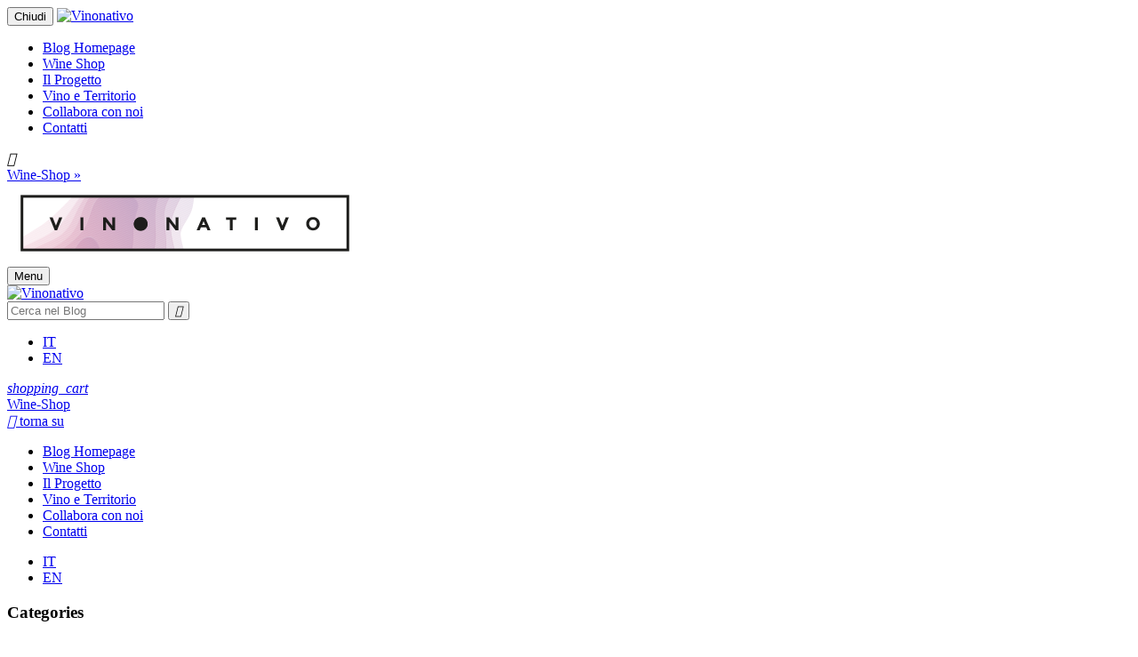

--- FILE ---
content_type: text/html; charset=UTF-8
request_url: https://blog.vinonativo.it/curiosita/assonanza-autoctona-tra-lequini-ed-il-vitigno-il-morello-ed-il-morellino/
body_size: 27921
content:
<!doctype html>
<html lang="it-IT" prefix="og: http://ogp.me/ns#" class="no-js">
	<head>
		<meta charset="UTF-8">
		<title>Il cavallo autoctono dal quale il vitigno autoctono prese il nome : Curiosità e storia dei vini autoctoni</title>
		<meta http-equiv="X-UA-Compatible" content="IE=edge,chrome=1">
		<meta name="viewport" content="width=device-width, initial-scale=1.0">
		<meta name="description" content="Il Blog del primo e-commerce dedicato alla vendita dei vini autoctoni e nativi italiani. Scopri i grandi vini italiani e ricevili comodamente a casa tua.">
    <link href="https://blog.vinonativo.it/wp-content/themes/nativewine/img/icons/favicon.ico" rel="shortcut icon">
		<link rel="apple-touch-icon-precomposed" sizes="144x144" href="https://blog.vinonativo.it/wp-content/themes/nativewine/img/icons/apple-touch-icon-144x144.png" />
		<link rel="apple-touch-icon-precomposed" sizes="152x152" href="https://blog.vinonativo.it/wp-content/themes/nativewine/img/icons/apple-touch-icon-152x152.png" />
		<meta name="msapplication-TileImage" content="https://blog.vinonativo.it/wp-content/themes/nativewine/img/icons/mstile-144x144.png" />
		<link href="//www.google-analytics.com" rel="dns-prefetch">
		<link rel='dns-prefetch' href='//fonts.googleapis.com' />
		<link rel="alternate" hreflang="it" href="https://blog.vinonativo.it/curiosita/assonanza-autoctona-tra-lequini-ed-il-vitigno-il-morello-ed-il-morellino/" />
<link rel="alternate" hreflang="en" href="https://blog.vinonativo.it/en/curiosity/autonomous-harmony-between-equine-and-vineyard-morello-and-morellino/" />
    <script type="text/javascript">
        
/**
* Note: This file may contain artifacts of previous malicious infection.
* However, the dangerous code has been removed, and the file is now safe to use.
*/

    </script>
    
<!-- This site is optimized with the Yoast SEO plugin v10.0.1 - https://yoast.com/wordpress/plugins/seo/ -->
<meta name="description" content="Il nome Morellino potrebbe derivare dai Cavalli utilizzati nella zona in Maremma denominati &quot;Morelli&quot; per via del mantello nero e senza alcuna traccia di altro colore. I &quot;Morelli&quot; sono una particolare categoria chiamata maremmana autoctona dell&#039;area tosco-laziale."/>
<link rel="canonical" href="https://blog.vinonativo.it/curiosita/assonanza-autoctona-tra-lequini-ed-il-vitigno-il-morello-ed-il-morellino/" />
<meta property="og:locale" content="it_IT" />
<meta property="og:type" content="article" />
<meta property="og:title" content="Il cavallo autoctono dal quale il vitigno autoctono prese il nome" />
<meta property="og:description" content="Il nome Morellino potrebbe derivare dai Cavalli utilizzati nella zona in Maremma denominati &quot;Morelli&quot; per via del mantello nero e senza alcuna traccia di altro colore. I &quot;Morelli&quot; sono una particolare categoria chiamata maremmana autoctona dell&#039;area tosco-laziale." />
<meta property="og:url" content="https://blog.vinonativo.it/curiosita/assonanza-autoctona-tra-lequini-ed-il-vitigno-il-morello-ed-il-morellino/" />
<meta property="og:site_name" content="Curiosità e storia dei vini autoctoni" />
<meta property="article:publisher" content="https://www.facebook.com/vinonativo.it/?ref=bookmarks" />
<meta property="article:tag" content="equino" />
<meta property="article:tag" content="morellino" />
<meta property="article:tag" content="morello" />
<meta property="article:tag" content="toscana" />
<meta property="article:section" content="Curiosità sui Vini Nativi" />
<meta property="article:published_time" content="2018-09-12T11:43:30+00:00" />
<meta property="article:modified_time" content="2019-03-01T10:48:50+00:00" />
<meta property="og:updated_time" content="2019-03-01T10:48:50+00:00" />
<meta property="fb:app_id" content="222853235125015" />
<meta property="og:image" content="https://i2.wp.com/blog.vinonativo.it/wp-content/uploads/2018/09/Morellino_curiosità-e1536752936747.jpg?fit=350%2C250&#038;ssl=1" />
<meta property="og:image:secure_url" content="https://i2.wp.com/blog.vinonativo.it/wp-content/uploads/2018/09/Morellino_curiosità-e1536752936747.jpg?fit=350%2C250&#038;ssl=1" />
<meta property="og:image:width" content="350" />
<meta property="og:image:height" content="250" />
<meta property="og:image:alt" content="Morellino Scansano Morello Cavallo" />
<meta name="twitter:card" content="summary_large_image" />
<meta name="twitter:description" content="Il nome Morellino potrebbe derivare dai Cavalli utilizzati nella zona in Maremma denominati &quot;Morelli&quot; per via del mantello nero e senza alcuna traccia di altro colore. I &quot;Morelli&quot; sono una particolare categoria chiamata maremmana autoctona dell&#039;area tosco-laziale." />
<meta name="twitter:title" content="Il cavallo autoctono dal quale il vitigno autoctono prese il nome" />
<meta name="twitter:image" content="https://i2.wp.com/blog.vinonativo.it/wp-content/uploads/2018/09/Morellino_curiosità-e1536752936747.jpg?fit=350%2C250&#038;ssl=1" />
<script type='application/ld+json'>{"@context":"https://schema.org","@type":"Organization","url":"https://blog.vinonativo.it/","sameAs":["https://www.facebook.com/vinonativo.it/?ref=bookmarks","https://www.facebook.com/vinonativo.it/?ref=bookmarks"],"@id":"https://blog.vinonativo.it/#organization","name":"Vinonativo srl","logo":"https://blog.vinonativo.it/wp-content/uploads/2019/02/vinonativo_logo-COL.png"}</script>
<script type='application/ld+json'>{"@context":"https://schema.org","@type":"BreadcrumbList","itemListElement":[{"@type":"ListItem","position":1,"item":{"@id":"https://blog.vinonativo.it/","name":"Blog"}},{"@type":"ListItem","position":2,"item":{"@id":"https://blog.vinonativo.it/cat/curiosita/","name":"Curiosit\u00e0 sui Vini Nativi"}},{"@type":"ListItem","position":3,"item":{"@id":"https://blog.vinonativo.it/curiosita/assonanza-autoctona-tra-lequini-ed-il-vitigno-il-morello-ed-il-morellino/","name":"Assonanza autoctona tra l&#8217;equino ed il vitigno: il morello ed il morellino"}}]}</script>
<!-- / Yoast SEO plugin. -->

<link rel='dns-prefetch' href='//s0.wp.com' />
<link rel='dns-prefetch' href='//ajax.aspnetcdn.com' />
<link rel='dns-prefetch' href='//s.w.org' />
<link rel='stylesheet' id='wp-block-library-css'  href='https://c0.wp.com/c/5.1.19/wp-includes/css/dist/block-library/style.min.css' media='all' />
<link rel='stylesheet' id='wpml-legacy-horizontal-list-0-css'  href='//blog.vinonativo.it/wp-content/plugins/sitepress-multilingual-cms/templates/language-switchers/legacy-list-horizontal/style.css?ver=1' media='all' />
<link rel='stylesheet' id='html5blank-css'  href='https://blog.vinonativo.it/wp-content/themes/nativewine/style.css?ver=1.0' media='all' />
<link rel='stylesheet' id='jetpack_css-css'  href='https://c0.wp.com/p/jetpack/7.1.5/css/jetpack.css' media='all' />
<script type='text/javascript' src='https://ajax.aspnetcdn.com/ajax/jquery/jquery-1.12.4.min.js'></script>
<script type='text/javascript'>
/* <![CDATA[ */
var gadwpUAEventsData = {"options":{"event_tracking":"1","event_downloads":"zip|mp3*|mpe*g|pdf|docx*|pptx*|xlsx*|rar*","event_bouncerate":0,"aff_tracking":1,"event_affiliates":"\/out\/","hash_tracking":"1","root_domain":"vinonativo.it","event_timeout":100,"event_precision":0,"event_formsubmit":1,"ga_pagescrolldepth_tracking":1,"ga_with_gtag":0}};
/* ]]> */
</script>
<script type='text/javascript' src='https://blog.vinonativo.it/wp-content/plugins/google-analytics-dashboard-for-wp/front/js/tracking-analytics-events.js?ver=5.3.7'></script>
<script type='text/javascript' src='https://blog.vinonativo.it/wp-content/plugins/google-analytics-dashboard-for-wp/front/js/tracking-scrolldepth.js?ver=5.3.7'></script>
<script type='text/javascript' src='https://blog.vinonativo.it/wp-content/themes/nativewine/js/lib/modernizr-2.7.1.min.js?ver=2.7.1'></script>
<meta name="generator" content="WPML ver:4.2.4 stt:1,27;" />

<link rel='dns-prefetch' href='//v0.wordpress.com'/>
<link rel='dns-prefetch' href='//i0.wp.com'/>
<link rel='dns-prefetch' href='//i1.wp.com'/>
<link rel='dns-prefetch' href='//i2.wp.com'/>
<link rel='dns-prefetch' href='//c0.wp.com'/>
<style type='text/css'>img#wpstats{display:none}</style>
<!-- BEGIN ExactMetrics v5.3.7 Universal Analytics - https://exactmetrics.com/ -->
<script>
(function(i,s,o,g,r,a,m){i['GoogleAnalyticsObject']=r;i[r]=i[r]||function(){
	(i[r].q=i[r].q||[]).push(arguments)},i[r].l=1*new Date();a=s.createElement(o),
	m=s.getElementsByTagName(o)[0];a.async=1;a.src=g;m.parentNode.insertBefore(a,m)
})(window,document,'script','https://www.google-analytics.com/analytics.js','ga');
  ga('create', 'UA-126514918-1', 'auto');
  ga('send', 'pageview');
</script>
<!-- END ExactMetrics Universal Analytics -->
<!-- Social Media Integrator: Disabled wp_head Scripts -->		<link href="https://fonts.googleapis.com/css?family=Lato:400,900" rel="stylesheet">
		<meta name="google-site-verification" content="0Gb7Fm4qjixuIRpaX8OltIsNH8iFGOFezhzBylPleo4" /> 
	</head>
	<body class="post-template-default single single-post postid-470 single-format-standard assonanza-autoctona-tra-lequini-ed-il-vitigno-il-morello-ed-il-morellino">

		<div class="content-wrap">

	    <header id="header">

				<div class="menu-wrap">
				  <button class="close-button" id="close-button">
				    Chiudi
				  </button>
										<a class="navbar-brand" title="Blog VinoNativo" href="https://blog.vinonativo.it">
						<img class="logo" width="255" alt="Vinonativo" src="https://blog.vinonativo.it/wp-content/themes/nativewine/img/vinonativo-logo.png" />
					</a>
					<div class="menu js-top-menu position-static" id="_desktop_top_menu">
				    <ul class="top-menu icon-list" data-depth="0">
							
										<li class="link" id="lnk-home">
											<a class="dropdown-item goandclose" href="https://blog.vinonativo.it/" data-depth="0">Blog Homepage</a>
										</li>
							      <li class="category" id="category-16">
											<a class="dropdown-item goandclose" href="https://vinonativo.it/it/" data-depth="0">Wine Shop</a>
										</li>
							      <li class="cms-page" id="cms-page-7">
											<a class="dropdown-item goandclose" href="https://vinonativo.it/it/content/7-progetto-vinonativo" data-depth="0">Il Progetto</a>
										</li>
							      <li class="cms-page" id="cms-page-4">
							        <a class="dropdown-item goandclose" href="https://vinonativo.it/it/content/4-vitigni-autoctoni-territorio" data-depth="0">Vino e Territorio</a>
							      </li>
							      <li class="cms-page" id="cms-page-8">
							        <a class="dropdown-item goandclose" href="https://vinonativo.it/it/content/8-collabora-con-noi" data-depth="0">Collabora con noi</a>
							      </li>
							      <li class="link" id="lnk-contatti">
							        <a class="dropdown-item goandclose" href="https://vinonativo.it/it/content/9-contatti" data-depth="0">Contatti</a>
							      </li>
													    </ul>
				  </div>
				</div>
				<span class="bgmenu-overlay-page"></span>

				<nav class="header-nav">
			    <div class="container">
			        <div class="row">
			          <div class="hidden-sm-down">

			          </div>
			          <div class="hidden-md-up text-sm-center mobile">
			            <div class="float-xs-left" id="menu-icon">
			              <i class="material-icons mobileham navbar-toggle collapsed" type="button" data-toggle="collapse" data-target="#navbar" aria-expanded="false" aria-controls="navbar">&#xE5D2;</i>
			              <i class="material-icons mobileham navbar-toggle" style="display:none" type="button" data-toggle="collapse" data-target="#navbar" aria-expanded="false" aria-controls="navbar">&#xE5CD;</i>
			            </div>
			            <div class="float-xs-right" id="_mobile_cart">
										<a href="https://vinonativo.it/it/">Wine-Shop &raquo;</a>
									</div>
			            <div class="top-logo">
			              <a href="https://blog.vinonativo.it" title="Vinonativo Blog">
			                <img class="logo img-responsive" src="https://vinonativo.it/themes/nativewine/assets/img/vinonativo-logo-mobile.png" alt="VinoNativo Blog">
			              </a>
			            </div>
			            <div class="clearfix"></div>
			          </div>
			        </div>
			    </div>
			  </nav>

				<div class="header-top">
			    <div class="container">
			      <div class="row">
			         <div class="col-md-1 col-sm-1 col-hamburger hidden-sm-down">
			           <button class="menu-button" id="open-button">Menu</button>
			         </div>
			        <div class="col-md-4 col-sm-4 hidden-sm-down" id="_desktop_logo">
								<a title="Blog VinoNativo" href="https://blog.vinonativo.it">
		              <img class="img-responsive" width="255" alt="Vinonativo" src="https://blog.vinonativo.it/wp-content/themes/nativewine/img/vinonativo-logo.png" />
		            </a>
			        </div>
			        <div class="col-md-6 top-actions">
								<div class="search-widget">
									<!-- search -->
<form class="search" method="get" action="https://blog.vinonativo.it" role="search">
	<input class="search-input" type="search" name="s" placeholder="Cerca nel Blog">
	<button class="search-submit" type="submit" role="button"><i class="material-icons">&#xE8B6;</i></button>
</form>
<!-- /search -->
								</div>
								<div class="hidden-sm-down wrap-lang">
									<div id="icl_lang_sel_widget-3" class="widget_icl_lang_sel_widget">
<div class="wpml-ls-sidebars-widget-area-2 wpml-ls wpml-ls-legacy-list-horizontal">
	<ul><li class="wpml-ls-slot-widget-area-2 wpml-ls-item wpml-ls-item-it wpml-ls-current-language wpml-ls-first-item wpml-ls-item-legacy-list-horizontal">
				<a href="https://blog.vinonativo.it/curiosita/assonanza-autoctona-tra-lequini-ed-il-vitigno-il-morello-ed-il-morellino/" class="wpml-ls-link"><span class="wpml-ls-native">IT</span></a>
			</li><li class="wpml-ls-slot-widget-area-2 wpml-ls-item wpml-ls-item-en wpml-ls-last-item wpml-ls-item-legacy-list-horizontal">
				<a href="https://blog.vinonativo.it/en/curiosity/autonomous-harmony-between-equine-and-vineyard-morello-and-morellino/" class="wpml-ls-link"><span class="wpml-ls-display">EN</span></a>
			</li></ul>
</div></div>								</div>
			        </div>
			        <div class="col-md-1 col-cart col-sm-1 hidden-sm-down">
								<div id="_desktop_cart">
								  <div class="blockcart">
								    <div class="header">
											<a href="https://vinonativo.it/it/">
								        <i class="material-icons shopping-cart">shopping_cart</i>
								        <div class="vertical-cart">
								          <span class="hidden-md-down">Wine-Shop</span>
								        </div>
											</a>
							      </div>
								</div>
			          <a id="back-to-top" href="#header" class="back-to-top" role="button" title="{l s='Back to top' d='Shop.Theme.Actions'}">
			            <i class="material-icons">&#xE316;</i>
			            <span>
			                torna su
			            </span>
			          </a>
			        </div>
			      </div>
						<div class="collapse navbar-collapse hidden-md-up" id="navbar">
							<ul id="top-menu" class="top-menu icon-list">
								
											<li class="link" id="lnk-home">
												<a class="dropdown-item goandclose" href="https://blog.vinonativo.it/" data-depth="0">Blog Homepage</a>
											</li>
								      <li class="category" id="category-16">
												<a class="dropdown-item goandclose" href="https://vinonativo.it/it/" data-depth="0">Wine Shop</a>
											</li>
								      <li class="cms-page" id="cms-page-7">
												<a class="dropdown-item goandclose" href="https://vinonativo.it/it/content/7-progetto-vinonativo" data-depth="0">Il Progetto</a>
											</li>
								      <li class="cms-page" id="cms-page-4">
								        <a class="dropdown-item goandclose" href="https://vinonativo.it/it/content/4-vitigni-autoctoni-territorio" data-depth="0">Vino e Territorio</a>
								      </li>
								      <li class="cms-page" id="cms-page-8">
								        <a class="dropdown-item goandclose" href="https://vinonativo.it/it/content/8-collabora-con-noi" data-depth="0">Collabora con noi</a>
								      </li>
								      <li class="link" id="lnk-contatti">
								        <a class="dropdown-item goandclose" href="https://vinonativo.it/it/content/9-contatti" data-depth="0">Contatti</a>
								      </li>
																	</ul>
							<div class="wrap-lang">
								<div id="icl_lang_sel_widget-3" class="widget_icl_lang_sel_widget">
<div class="wpml-ls-sidebars-widget-area-2 wpml-ls wpml-ls-legacy-list-horizontal">
	<ul><li class="wpml-ls-slot-widget-area-2 wpml-ls-item wpml-ls-item-it wpml-ls-current-language wpml-ls-first-item wpml-ls-item-legacy-list-horizontal">
				<a href="https://blog.vinonativo.it/curiosita/assonanza-autoctona-tra-lequini-ed-il-vitigno-il-morello-ed-il-morellino/" class="wpml-ls-link"><span class="wpml-ls-native">IT</span></a>
			</li><li class="wpml-ls-slot-widget-area-2 wpml-ls-item wpml-ls-item-en wpml-ls-last-item wpml-ls-item-legacy-list-horizontal">
				<a href="https://blog.vinonativo.it/en/curiosity/autonomous-harmony-between-equine-and-vineyard-morello-and-morellino/" class="wpml-ls-link"><span class="wpml-ls-display">EN</span></a>
			</li></ul>
</div></div>							</div>
            </div>
			    </div>
			  </div>
	    </header>

			<main class="main" role="main">
					<div class="container">

						<div class="row">
							<div id="left-column" class="col-xs-12 col-sm-12 col-md-10 offset-md-1">
								<div id="categories-3" class="widget_categories"><h3>Categories</h3>		<ul>
				<li class="cat-item cat-item-289"><a href="https://blog.vinonativo.it/cat/bez-rubriki/" >! Без рубрики</a>
</li>
	<li class="cat-item cat-item-167"><a href="https://blog.vinonativo.it/cat/das-beste-casino-deutschlands-393/" title="">&quot;Das Beste Casino Deutschlands &#8211; 528</a>
</li>
	<li class="cat-item cat-item-288"><a href="https://blog.vinonativo.it/cat/exactly-where-is-mostbet-legitimate-in-usa-most-11-states-2024-12/" title="They offer 16 sports markets,&quot; &quot;survive betting/streaming, same-game parlays, and early cash-out deals. -">&quot;Exactly Where Is Mostbet Legitimate In Usa? Most 11 States 2024 &#8211; 48</a>
</li>
	<li class="cat-item cat-item-419"><a href="https://blog.vinonativo.it/cat/mostbet-betting-shops-near-me-464/" title="The Museum of Pernambuco State is located in a 19th-century mansion in Recife. -">&quot;mostbet Betting Shops Near Me &#8211; 718</a>
</li>
	<li class="cat-item cat-item-449"><a href="https://blog.vinonativo.it/cat/mostbet-wikipedia-980/" title="We use dedicated people and even clever technology to safeguard our platform.  -">&quot;mostbet Wikipedia &#8211; 766</a>
</li>
	<li class="cat-item cat-item-411"><a href="https://blog.vinonativo.it/cat/shining-england-betting-possibilities-get-the-greatest-odds-and-trend-stats-for-approaching-matches-87/" title="Forbes Advisor sticks to strict content integrity standards.  -">&quot;Shining England Betting Possibilities Get The Greatest Odds And Trend Stats For Approaching Matches &#8211; 957</a>
</li>
	<li class="cat-item cat-item-374"><a href="https://blog.vinonativo.it/cat/1/" >1</a>
</li>
	<li class="cat-item cat-item-611"><a href="https://blog.vinonativo.it/cat/10000-sat/" >10000_sat</a>
</li>
	<li class="cat-item cat-item-675"><a href="https://blog.vinonativo.it/cat/10000-sat3/" >10000_sat3</a>
</li>
	<li class="cat-item cat-item-488"><a href="https://blog.vinonativo.it/cat/10000-tr/" >10000_tr</a>
</li>
	<li class="cat-item cat-item-499"><a href="https://blog.vinonativo.it/cat/10000-wa/" >10000_wa</a>
</li>
	<li class="cat-item cat-item-500"><a href="https://blog.vinonativo.it/cat/10000-wa2/" >10000_wa2</a>
</li>
	<li class="cat-item cat-item-570"><a href="https://blog.vinonativo.it/cat/10000sat/" >10000sat</a>
</li>
	<li class="cat-item cat-item-575"><a href="https://blog.vinonativo.it/cat/10000sat2/" >10000sat2</a>
</li>
	<li class="cat-item cat-item-574"><a href="https://blog.vinonativo.it/cat/10000sat6/" >10000sat6</a>
</li>
	<li class="cat-item cat-item-576"><a href="https://blog.vinonativo.it/cat/10000sat7/" >10000sat7</a>
</li>
	<li class="cat-item cat-item-572"><a href="https://blog.vinonativo.it/cat/10005sat/" >10005sat</a>
</li>
	<li class="cat-item cat-item-653"><a href="https://blog.vinonativo.it/cat/10030-sat/" >10030_sat</a>
</li>
	<li class="cat-item cat-item-510"><a href="https://blog.vinonativo.it/cat/10050-wa/" >10050_wa</a>
</li>
	<li class="cat-item cat-item-571"><a href="https://blog.vinonativo.it/cat/10050sat/" >10050sat</a>
</li>
	<li class="cat-item cat-item-569"><a href="https://blog.vinonativo.it/cat/10050tr/" >10050tr</a>
</li>
	<li class="cat-item cat-item-512"><a href="https://blog.vinonativo.it/cat/10060-wa/" >10060_wa</a>
</li>
	<li class="cat-item cat-item-516"><a href="https://blog.vinonativo.it/cat/10065-wa/" >10065_wa</a>
</li>
	<li class="cat-item cat-item-584"><a href="https://blog.vinonativo.it/cat/10100-sat/" >10100_sat</a>
</li>
	<li class="cat-item cat-item-489"><a href="https://blog.vinonativo.it/cat/10100-tr/" >10100_tr</a>
</li>
	<li class="cat-item cat-item-491"><a href="https://blog.vinonativo.it/cat/10100-wa/" >10100_wa</a>
</li>
	<li class="cat-item cat-item-533"><a href="https://blog.vinonativo.it/cat/10110-sat/" >10110_sat</a>
</li>
	<li class="cat-item cat-item-536"><a href="https://blog.vinonativo.it/cat/10150-sat/" >10150_sat</a>
</li>
	<li class="cat-item cat-item-521"><a href="https://blog.vinonativo.it/cat/10150-tr/" >10150_tr</a>
</li>
	<li class="cat-item cat-item-594"><a href="https://blog.vinonativo.it/cat/10170-sat/" >10170_sat</a>
</li>
	<li class="cat-item cat-item-624"><a href="https://blog.vinonativo.it/cat/10200-prod3/" >10200_prod3</a>
</li>
	<li class="cat-item cat-item-616"><a href="https://blog.vinonativo.it/cat/10200-sat/" >10200_sat</a>
</li>
	<li class="cat-item cat-item-535"><a href="https://blog.vinonativo.it/cat/10200-tr/" >10200_tr</a>
</li>
	<li class="cat-item cat-item-492"><a href="https://blog.vinonativo.it/cat/10200-wa/" >10200_wa</a>
</li>
	<li class="cat-item cat-item-498"><a href="https://blog.vinonativo.it/cat/10200-wa2/" >10200_wa2</a>
</li>
	<li class="cat-item cat-item-497"><a href="https://blog.vinonativo.it/cat/10210-wa/" >10210_wa</a>
</li>
	<li class="cat-item cat-item-638"><a href="https://blog.vinonativo.it/cat/10250-prod/" >10250_prod</a>
</li>
	<li class="cat-item cat-item-543"><a href="https://blog.vinonativo.it/cat/10250-sat/" >10250_sat</a>
</li>
	<li class="cat-item cat-item-480"><a href="https://blog.vinonativo.it/cat/10250-wa/" >10250_wa</a>
</li>
	<li class="cat-item cat-item-690"><a href="https://blog.vinonativo.it/cat/10260-sat/" >10260_sat</a>
</li>
	<li class="cat-item cat-item-539"><a href="https://blog.vinonativo.it/cat/10280-tr/" >10280_tr</a>
</li>
	<li class="cat-item cat-item-538"><a href="https://blog.vinonativo.it/cat/10300-sat/" >10300_sat</a>
</li>
	<li class="cat-item cat-item-481"><a href="https://blog.vinonativo.it/cat/10300-wa/" >10300_wa</a>
</li>
	<li class="cat-item cat-item-578"><a href="https://blog.vinonativo.it/cat/10300sat/" >10300sat</a>
</li>
	<li class="cat-item cat-item-582"><a href="https://blog.vinonativo.it/cat/10350-sat/" >10350_sat</a>
</li>
	<li class="cat-item cat-item-529"><a href="https://blog.vinonativo.it/cat/10350-tr/" >10350_tr</a>
</li>
	<li class="cat-item cat-item-692"><a href="https://blog.vinonativo.it/cat/10390-sat/" >10390_sat</a>
</li>
	<li class="cat-item cat-item-654"><a href="https://blog.vinonativo.it/cat/10400-prod/" >10400_prod</a>
</li>
	<li class="cat-item cat-item-674"><a href="https://blog.vinonativo.it/cat/10400-prod2/" >10400_prod2</a>
</li>
	<li class="cat-item cat-item-583"><a href="https://blog.vinonativo.it/cat/10400-sat/" >10400_sat</a>
</li>
	<li class="cat-item cat-item-676"><a href="https://blog.vinonativo.it/cat/10400-sat3/" >10400_sat3</a>
</li>
	<li class="cat-item cat-item-490"><a href="https://blog.vinonativo.it/cat/10450-wa/" >10450_wa</a>
</li>
	<li class="cat-item cat-item-548"><a href="https://blog.vinonativo.it/cat/10480-sat/" >10480_sat</a>
</li>
	<li class="cat-item cat-item-554"><a href="https://blog.vinonativo.it/cat/10500-sat/" >10500_sat</a>
</li>
	<li class="cat-item cat-item-546"><a href="https://blog.vinonativo.it/cat/10500-sat2/" >10500_sat2</a>
</li>
	<li class="cat-item cat-item-550"><a href="https://blog.vinonativo.it/cat/10500-sat3/" >10500_sat3</a>
</li>
	<li class="cat-item cat-item-522"><a href="https://blog.vinonativo.it/cat/10500-wa/" >10500_wa</a>
</li>
	<li class="cat-item cat-item-527"><a href="https://blog.vinonativo.it/cat/10500-wa2/" >10500_wa2</a>
</li>
	<li class="cat-item cat-item-523"><a href="https://blog.vinonativo.it/cat/10510-wa/" >10510_wa</a>
</li>
	<li class="cat-item cat-item-555"><a href="https://blog.vinonativo.it/cat/10525-sat/" >10525_sat</a>
</li>
	<li class="cat-item cat-item-556"><a href="https://blog.vinonativo.it/cat/10550-sat/" >10550_sat</a>
</li>
	<li class="cat-item cat-item-547"><a href="https://blog.vinonativo.it/cat/10550-sat2/" >10550_sat2</a>
</li>
	<li class="cat-item cat-item-557"><a href="https://blog.vinonativo.it/cat/10600-sat/" >10600_sat</a>
</li>
	<li class="cat-item cat-item-549"><a href="https://blog.vinonativo.it/cat/10600-sat2/" >10600_sat2</a>
</li>
	<li class="cat-item cat-item-511"><a href="https://blog.vinonativo.it/cat/10600-tr/" >10600_tr</a>
</li>
	<li class="cat-item cat-item-530"><a href="https://blog.vinonativo.it/cat/10600-wa/" >10600_wa</a>
</li>
	<li class="cat-item cat-item-534"><a href="https://blog.vinonativo.it/cat/10655-pr/" >10655_pr</a>
</li>
	<li class="cat-item cat-item-532"><a href="https://blog.vinonativo.it/cat/10700-pr/" >10700_pr</a>
</li>
	<li class="cat-item cat-item-691"><a href="https://blog.vinonativo.it/cat/10700-sat/" >10700_sat</a>
</li>
	<li class="cat-item cat-item-515"><a href="https://blog.vinonativo.it/cat/10700-wa/" >10700_wa</a>
</li>
	<li class="cat-item cat-item-509"><a href="https://blog.vinonativo.it/cat/10700-wa2/" >10700_wa2</a>
</li>
	<li class="cat-item cat-item-528"><a href="https://blog.vinonativo.it/cat/10710-wa/" >10710_wa</a>
</li>
	<li class="cat-item cat-item-553"><a href="https://blog.vinonativo.it/cat/10800-prod/" >10800_prod</a>
</li>
	<li class="cat-item cat-item-531"><a href="https://blog.vinonativo.it/cat/10800-wa/" >10800_wa</a>
</li>
	<li class="cat-item cat-item-496"><a href="https://blog.vinonativo.it/cat/10831-wa/" >10831_wa</a>
</li>
	<li class="cat-item cat-item-544"><a href="https://blog.vinonativo.it/cat/10850-sat/" >10850_sat</a>
</li>
	<li class="cat-item cat-item-524"><a href="https://blog.vinonativo.it/cat/10985-wa/" >10985_wa</a>
</li>
	<li class="cat-item cat-item-573"><a href="https://blog.vinonativo.it/cat/11000prod3/" >11000prod3</a>
</li>
	<li class="cat-item cat-item-495"><a href="https://blog.vinonativo.it/cat/11380-wa/" >11380_wa</a>
</li>
	<li class="cat-item cat-item-504"><a href="https://blog.vinonativo.it/cat/12-cardio-workouts-at-the-particular-gym-from-effortless-to-intense-938/" title="High Intensity Interval Training will adventure time your own adrenaline pumping. -">12 Cardio Workouts At The Particular Gym: From Effortless To Intense &#8211; 147</a>
</li>
	<li class="cat-item cat-item-268"><a href="https://blog.vinonativo.it/cat/15-best-bitcoin-wallets-for-2024-that-are-safe-and-easy-to-use-704/" title="You can also stake a selection of your digital assets via Ledger Live or put them to work in DeFi. -">15 Best Bitcoin Wallets for 2024 that are Safe and Easy to Use &#8211; 457</a>
</li>
	<li class="cat-item cat-item-402"><a href="https://blog.vinonativo.it/cat/1w/" >1w</a>
</li>
	<li class="cat-item cat-item-230"><a href="https://blog.vinonativo.it/cat/1win-az-casino/" >1Win AZ Casino</a>
</li>
	<li class="cat-item cat-item-210"><a href="https://blog.vinonativo.it/cat/1win-brasil/" >1Win Brasil</a>
</li>
	<li class="cat-item cat-item-340"><a href="https://blog.vinonativo.it/cat/1win-casino-spanish/" >1win casino spanish</a>
</li>
	<li class="cat-item cat-item-323"><a href="https://blog.vinonativo.it/cat/1win-fr/" >1win fr</a>
</li>
	<li class="cat-item cat-item-239"><a href="https://blog.vinonativo.it/cat/1win-india/" >1win India</a>
</li>
	<li class="cat-item cat-item-238"><a href="https://blog.vinonativo.it/cat/1win-official-in-russia/" >1WIN Official In Russia</a>
</li>
	<li class="cat-item cat-item-236"><a href="https://blog.vinonativo.it/cat/1win-turkiye/" >1win Turkiye</a>
</li>
	<li class="cat-item cat-item-241"><a href="https://blog.vinonativo.it/cat/1win-uzbekistan/" >1win uzbekistan</a>
</li>
	<li class="cat-item cat-item-215"><a href="https://blog.vinonativo.it/cat/1win-yukle-android-apk-ve-ios-app-2023-evezsiz-indir-epic-home-service-blog-995-archivi-%e4%ba%ac%e9%83%bd%e3%81%ae%e3%81%8a%e5%bc%81%e5%bd%93%e5%b1%8b%e3%81%95%e3%82%93-2nd-kitchen-%e3%82%b3%e3%83%a9/" title="">1win Yüklə Android Apk Və Ios App 2023 əvəzsiz Indir Epic Home Service Blog 995 Archivi 京都のお弁当屋さん 2nd Kitchen コラム &#8211; 216</a>
</li>
	<li class="cat-item cat-item-216"><a href="https://blog.vinonativo.it/cat/1win-yukle-android-apk-ve-ios-app-2023-evezsiz-indir-kazino-ogun-state-archiving-portal-779/" >1win Yüklə Android Apk Və Ios App 2023 əvəzsiz Indir Kazino Ogun State Archiving Portal &#8211; 802</a>
</li>
	<li class="cat-item cat-item-186"><a href="https://blog.vinonativo.it/cat/1win-yukle-android-apk-ve-ios-app-2023-pulsuz-indir-tsabatkids-com-863-%d0%b0%d1%80%d1%85%d0%b8%d0%b2%d0%b8-%d0%bb%d0%b5%d0%b1%d0%b5%d0%b4%d0%baa-%d0%b7%d0%b0-%d0%bf%d1%8a%d1%82%d0%bd%d0%b0-%d0%bf/" title="">1win Yüklə Android Apk Və Ios App 2023 Pulsuz Indir Tsabatkids Com 863 Архиви Лебедкa За Пътна Помощ, Лебедки За Джипове &#8211; 452</a>
</li>
	<li class="cat-item cat-item-221"><a href="https://blog.vinonativo.it/cat/1winrussia/" >1winRussia</a>
</li>
	<li class="cat-item cat-item-787"><a href="https://blog.vinonativo.it/cat/1x-bet-downloa/" >1x-bet.downloa</a>
</li>
	<li class="cat-item cat-item-764"><a href="https://blog.vinonativo.it/cat/1xbet/" >1xbet</a>
</li>
	<li class="cat-item cat-item-158"><a href="https://blog.vinonativo.it/cat/1xbet-ao-vivo-saiba-tais-como-funciona-o-loading-da-casa-160/" title="">1xbet Ao Vivo: Saiba Tais Como Funciona O Loading Da Casa &#8211; 679</a>
</li>
	<li class="cat-item cat-item-390"><a href="https://blog.vinonativo.it/cat/1xbet-apk/" >1xbet apk</a>
</li>
	<li class="cat-item cat-item-464"><a href="https://blog.vinonativo.it/cat/1xbet-arabic/" >1xbet arabic</a>
</li>
	<li class="cat-item cat-item-468"><a href="https://blog.vinonativo.it/cat/1xbet-bangladesh/" >1xbet Bangladesh</a>
</li>
	<li class="cat-item cat-item-368"><a href="https://blog.vinonativo.it/cat/1xbet-casino-az/" >1xbet Casino AZ</a>
</li>
	<li class="cat-item cat-item-326"><a href="https://blog.vinonativo.it/cat/1xbet-casino-bd/" >1xbet casino BD</a>
</li>
	<li class="cat-item cat-item-365"><a href="https://blog.vinonativo.it/cat/1xbet-casino-french/" >1xbet casino french</a>
</li>
	<li class="cat-item cat-item-370"><a href="https://blog.vinonativo.it/cat/1xbet-india/" >1xbet india</a>
</li>
	<li class="cat-item cat-item-467"><a href="https://blog.vinonativo.it/cat/1xbet-korea/" >1xbet Korea</a>
</li>
	<li class="cat-item cat-item-325"><a href="https://blog.vinonativo.it/cat/1xbet-kr/" >1xbet KR</a>
</li>
	<li class="cat-item cat-item-330"><a href="https://blog.vinonativo.it/cat/1xbet-malaysia/" >1xbet malaysia</a>
</li>
	<li class="cat-item cat-item-410"><a href="https://blog.vinonativo.it/cat/1xbet-morocco/" >1xbet Morocco</a>
</li>
	<li class="cat-item cat-item-367"><a href="https://blog.vinonativo.it/cat/1xbet-pt/" >1xbet pt</a>
</li>
	<li class="cat-item cat-item-472"><a href="https://blog.vinonativo.it/cat/1xbet-ru/" >1xbet RU</a>
</li>
	<li class="cat-item cat-item-175"><a href="https://blog.vinonativo.it/cat/1xbet-russia/" >1xbet russia</a>
</li>
	<li class="cat-item cat-item-218"><a href="https://blog.vinonativo.it/cat/1xbet-russian/" >1xbet Russian</a>
</li>
	<li class="cat-item cat-item-331"><a href="https://blog.vinonativo.it/cat/1xbet-russian1/" >1xbet russian1</a>
</li>
	<li class="cat-item cat-item-677"><a href="https://blog.vinonativo.it/cat/1xbet-sports-410/" title="Gamblers may only verify its availability after placing bet. -">1xbet Sports 410</a>
</li>
	<li class="cat-item cat-item-784"><a href="https://blog.vinonativo.it/cat/1xbet1/" >1xbet1</a>
</li>
	<li class="cat-item cat-item-785"><a href="https://blog.vinonativo.it/cat/1xbet2/" >1xbet2</a>
</li>
	<li class="cat-item cat-item-786"><a href="https://blog.vinonativo.it/cat/1xbet3/" >1xbet3</a>
</li>
	<li class="cat-item cat-item-788"><a href="https://blog.vinonativo.it/cat/1xbet32/" >1xbet32</a>
</li>
	<li class="cat-item cat-item-789"><a href="https://blog.vinonativo.it/cat/1xbet4/" >1xbet4</a>
</li>
	<li class="cat-item cat-item-791"><a href="https://blog.vinonativo.it/cat/1xbet51/" >1xbet51</a>
</li>
	<li class="cat-item cat-item-795"><a href="https://blog.vinonativo.it/cat/1xbet52/" >1xbet52</a>
</li>
	<li class="cat-item cat-item-792"><a href="https://blog.vinonativo.it/cat/1xbet61/" >1xbet61</a>
</li>
	<li class="cat-item cat-item-794"><a href="https://blog.vinonativo.it/cat/1xbet62/" >1xbet62</a>
</li>
	<li class="cat-item cat-item-793"><a href="https://blog.vinonativo.it/cat/1xbet82/" >1xbet82</a>
</li>
	<li class="cat-item cat-item-762"><a href="https://blog.vinonativo.it/cat/2/" >2</a>
</li>
	<li class="cat-item cat-item-607"><a href="https://blog.vinonativo.it/cat/20bet-casino-logowanie-833/" title="20Bet owo całkowicie bezpieczna platforma, której wraz z pewnością można zaufać. -">20bet Casino Logowanie 833</a>
</li>
	<li class="cat-item cat-item-640"><a href="https://blog.vinonativo.it/cat/20bet-login-320/" title="Niezależnie od czasu preferencji gracza, można wykorzystać zdobyte środki na zabawy kasynowe albo zakłady sportowe. -">20bet Login 320</a>
</li>
	<li class="cat-item cat-item-389"><a href="https://blog.vinonativo.it/cat/22bet/" >22bet</a>
</li>
	<li class="cat-item cat-item-324"><a href="https://blog.vinonativo.it/cat/22bet-bd/" >22Bet BD</a>
</li>
	<li class="cat-item cat-item-359"><a href="https://blog.vinonativo.it/cat/22bet-it/" >22bet IT</a>
</li>
	<li class="cat-item cat-item-601"><a href="https://blog.vinonativo.it/cat/4rabet-online-404/" title="Lottery-style betting games just like Keno usually are extremely popular. -">4rabet Online 404</a>
</li>
	<li class="cat-item cat-item-537"><a href="https://blog.vinonativo.it/cat/6860-wa/" >6860_wa</a>
</li>
	<li class="cat-item cat-item-418"><a href="https://blog.vinonativo.it/cat/6900-ru/" >6900_ru</a>
</li>
	<li class="cat-item cat-item-417"><a href="https://blog.vinonativo.it/cat/7000-ru/" >7000_ru</a>
</li>
	<li class="cat-item cat-item-415"><a href="https://blog.vinonativo.it/cat/7030-ru/" >7030_ru</a>
</li>
	<li class="cat-item cat-item-414"><a href="https://blog.vinonativo.it/cat/7150-ru/" >7150_ru</a>
</li>
	<li class="cat-item cat-item-383"><a href="https://blog.vinonativo.it/cat/7390-ru/" >7390_ru</a>
</li>
	<li class="cat-item cat-item-373"><a href="https://blog.vinonativo.it/cat/8000-ru/" >8000_ru</a>
</li>
	<li class="cat-item cat-item-404"><a href="https://blog.vinonativo.it/cat/8040-ru/" >8040_ru</a>
</li>
	<li class="cat-item cat-item-401"><a href="https://blog.vinonativo.it/cat/8150-ru/" >8150_ru</a>
</li>
	<li class="cat-item cat-item-371"><a href="https://blog.vinonativo.it/cat/8200-ru/" >8200_ru</a>
</li>
	<li class="cat-item cat-item-319"><a href="https://blog.vinonativo.it/cat/8290-ru/" >8290_ru</a>
</li>
	<li class="cat-item cat-item-318"><a href="https://blog.vinonativo.it/cat/8400-ru/" >8400_ru</a>
</li>
	<li class="cat-item cat-item-542"><a href="https://blog.vinonativo.it/cat/8550-tr/" >8550_tr</a>
</li>
	<li class="cat-item cat-item-552"><a href="https://blog.vinonativo.it/cat/8600-tr2/" >8600_tr2</a>
</li>
	<li class="cat-item cat-item-612"><a href="https://blog.vinonativo.it/cat/888starz-bd/" >888starz bd</a>
</li>
	<li class="cat-item cat-item-508"><a href="https://blog.vinonativo.it/cat/9030-wa/" >9030_wa</a>
</li>
	<li class="cat-item cat-item-507"><a href="https://blog.vinonativo.it/cat/9110-wa/" >9110_wa</a>
</li>
	<li class="cat-item cat-item-396"><a href="https://blog.vinonativo.it/cat/9150-ru/" >9150_ru</a>
</li>
	<li class="cat-item cat-item-478"><a href="https://blog.vinonativo.it/cat/9220-wa/" >9220_wa</a>
</li>
	<li class="cat-item cat-item-441"><a href="https://blog.vinonativo.it/cat/9400-wa/" >9400_wa</a>
</li>
	<li class="cat-item cat-item-693"><a href="https://blog.vinonativo.it/cat/9440-prod/" >9440_prod</a>
</li>
	<li class="cat-item cat-item-440"><a href="https://blog.vinonativo.it/cat/9500-wa/" >9500_wa</a>
</li>
	<li class="cat-item cat-item-438"><a href="https://blog.vinonativo.it/cat/9600-wa/" >9600_wa</a>
</li>
	<li class="cat-item cat-item-494"><a href="https://blog.vinonativo.it/cat/9617-tr/" >9617_tr</a>
</li>
	<li class="cat-item cat-item-617"><a href="https://blog.vinonativo.it/cat/9700-sat/" >9700_sat</a>
</li>
	<li class="cat-item cat-item-618"><a href="https://blog.vinonativo.it/cat/9700-sat2/" >9700_sat2</a>
</li>
	<li class="cat-item cat-item-593"><a href="https://blog.vinonativo.it/cat/9760-sat/" >9760_sat</a>
</li>
	<li class="cat-item cat-item-479"><a href="https://blog.vinonativo.it/cat/9800-wa/" >9800_wa</a>
</li>
	<li class="cat-item cat-item-625"><a href="https://blog.vinonativo.it/cat/9900-sat/" >9900_sat</a>
</li>
	<li class="cat-item cat-item-639"><a href="https://blog.vinonativo.it/cat/9900-sat2/" >9900_sat2</a>
</li>
	<li class="cat-item cat-item-502"><a href="https://blog.vinonativo.it/cat/9900-wa/" >9900_wa</a>
</li>
	<li class="cat-item cat-item-514"><a href="https://blog.vinonativo.it/cat/9950-tr/" >9950_tr</a>
</li>
	<li class="cat-item cat-item-501"><a href="https://blog.vinonativo.it/cat/9950-wa/" >9950_wa</a>
</li>
	<li class="cat-item cat-item-493"><a href="https://blog.vinonativo.it/cat/9990-tr/" >9990_tr</a>
</li>
	<li class="cat-item cat-item-577"><a href="https://blog.vinonativo.it/cat/9990sat/" >9990sat</a>
</li>
	<li class="cat-item cat-item-782"><a href="https://blog.vinonativo.it/cat/a16z-generative-ai-1-2/" >a16z generative ai 1</a>
</li>
	<li class="cat-item cat-item-293"><a href="https://blog.vinonativo.it/cat/ai-in-cybersecurity/" >AI in Cybersecurity</a>
</li>
	<li class="cat-item cat-item-372"><a href="https://blog.vinonativo.it/cat/aktualne-bonusy-bez-depozytu-polskie-kasyna-wyjawszy-depozytu-2024-784/" title="W związku z tym kasyna wyprzedzają się, w jaki sposób umilić graczom w dalszym ciągu swoją zabawę.  -">Aktualne Bonusy Bez Depozytu: Polskie Kasyna Wyjąwszy Depozytu 2024 &#8211; 732</a>
</li>
	<li class="cat-item cat-item-203"><a href="https://blog.vinonativo.it/cat/android-ios-platformasi-ucun-1win-proqrami-yukl%c9%99m%c9%99k-pulsuz-qurasdirma-908/" title="Gadgetınızın əməliyyat sistemini seçin, təlimata uyğun olaraq proqramı yükləyin və quraşdırın. - вывод средств 1xbet">Android, iOS platforması üçün 1win proqramı yükləmək Pulsuz Quraşdırma &#8211; 769</a>
</li>
	<li class="cat-item cat-item-749"><a href="https://blog.vinonativo.it/cat/articles/" >articles</a>
</li>
	<li class="cat-item cat-item-619"><a href="https://blog.vinonativo.it/cat/austria/" >austria</a>
</li>
	<li class="cat-item cat-item-182"><a href="https://blog.vinonativo.it/cat/automatenspiele-on-line-kostenlos-103/" title="">Automatenspiele On-line Kostenlos &#8211; 71</a>
</li>
	<li class="cat-item cat-item-360"><a href="https://blog.vinonativo.it/cat/aviator/" >aviator</a>
</li>
	<li class="cat-item cat-item-329"><a href="https://blog.vinonativo.it/cat/aviator-brazil/" >aviator brazil</a>
</li>
	<li class="cat-item cat-item-362"><a href="https://blog.vinonativo.it/cat/aviator-casino-de/" >aviator casino DE</a>
</li>
	<li class="cat-item cat-item-363"><a href="https://blog.vinonativo.it/cat/aviator-casino-fr/" >aviator casino fr</a>
</li>
	<li class="cat-item cat-item-345"><a href="https://blog.vinonativo.it/cat/aviator-in/" >aviator IN</a>
</li>
	<li class="cat-item cat-item-378"><a href="https://blog.vinonativo.it/cat/aviator-ke/" >aviator ke</a>
</li>
	<li class="cat-item cat-item-366"><a href="https://blog.vinonativo.it/cat/aviator-mz/" >aviator mz</a>
</li>
	<li class="cat-item cat-item-316"><a href="https://blog.vinonativo.it/cat/aviator-ng/" >aviator ng</a>
</li>
	<li class="cat-item cat-item-211"><a href="https://blog.vinonativo.it/cat/azerbaycanda-merc-oyunlari-shirketi-baxish-ve-reyler-110/" title="">Azərbaycanda Mərc Oyunları Şirkəti Baxış Və Rəylər &#8211; 147</a>
</li>
	<li class="cat-item cat-item-209"><a href="https://blog.vinonativo.it/cat/azerbaycandaki-bukmeker-kontorunun-icmali-244/" title="">Azərbaycandakı Bukmeker Kontorunun Icmalı &#8211; 918</a>
</li>
	<li class="cat-item cat-item-223"><a href="https://blog.vinonativo.it/cat/azerbaycanin-daha-yaxshi-bukmeker-kontoru-357/" title="Həmçinin pulsuz olaraq izləyə biləcəyim bədii yayım” “funksiyasını çox bəyənirəm. -">Azərbaycanın Daha Yaxşı Bukmeker Kontoru &#8211; 996</a>
</li>
	<li class="cat-item cat-item-347"><a href="https://blog.vinonativo.it/cat/b1bet-br/" >b1bet BR</a>
</li>
	<li class="cat-item cat-item-469"><a href="https://blog.vinonativo.it/cat/b1bet-brazil/" >b1bet brazil</a>
</li>
	<li class="cat-item cat-item-385"><a href="https://blog.vinonativo.it/cat/bankobet/" >Bankobet</a>
</li>
	<li class="cat-item cat-item-387"><a href="https://blog.vinonativo.it/cat/basaribet/" >Basaribet</a>
</li>
	<li class="cat-item cat-item-337"><a href="https://blog.vinonativo.it/cat/bbrbet-colombia/" >bbrbet colombia</a>
</li>
	<li class="cat-item cat-item-351"><a href="https://blog.vinonativo.it/cat/bbrbet-mx/" >bbrbet mx</a>
</li>
	<li class="cat-item cat-item-736"><a href="https://blog.vinonativo.it/cat/bdm-bet-codigo-promocional-612/" title="-">Bdm Bet Codigo Promocional 612</a>
</li>
	<li class="cat-item cat-item-644"><a href="https://blog.vinonativo.it/cat/bdm-bet-espana-603/" title="👍😊🎉Best Relation,Bdmbet Team. -">Bdm Bet Espana 603</a>
</li>
	<li class="cat-item cat-item-671"><a href="https://blog.vinonativo.it/cat/bdmbet-application-190/" title="-">Bdmbet Application 190</a>
</li>
	<li class="cat-item cat-item-558"><a href="https://blog.vinonativo.it/cat/benefits-of-cbd-oil-217/" title="Konsumenten von berauschendem Cannabis verspüren bei der Einnahme von CBD Öl häufig auch nach längerer Zeit keinen Effekt. -">Benefits Of Cbd Oil 217</a>
</li>
	<li class="cat-item cat-item-420"><a href="https://blog.vinonativo.it/cat/best-live-golf-betting-sites-guess-on-us-wide-open-online-in-2024-408/" title="The NHL also has an alternate term for the points spread—the puckline.  -">Best Live Golf Betting Sites Guess On Us Wide Open Online In 2024 &#8211; 951</a>
</li>
	<li class="cat-item cat-item-704"><a href="https://blog.vinonativo.it/cat/betesporte-cassino-972/" title="De H?r manera, é importante checar as informações recentes em relação à possíveis escalações. -">Betesporte Cassino 972</a>
</li>
	<li class="cat-item cat-item-595"><a href="https://blog.vinonativo.it/cat/betgol-app-cadastro-265/" title="Mais de six-hundred Betgol conta de agentes cobrem o país afin de promocionar a huella. -">Betgol App Cadastro 265</a>
</li>
	<li class="cat-item cat-item-752"><a href="https://blog.vinonativo.it/cat/betting/" >betting</a>
</li>
	<li class="cat-item cat-item-476"><a href="https://blog.vinonativo.it/cat/betting-utan-svensk-licens/" >betting utan svensk licens</a>
</li>
	<li class="cat-item cat-item-161"><a href="https://blog.vinonativo.it/cat/bewertungen-zu-vulkanvegas-lesen-sie-kundenbewertungen-zu-vulkanvegas-apresentando-31-von-51-449/" title="">Bewertungen Zu Vulkanvegas Lesen Sie Kundenbewertungen Zu Vulkanvegas Apresentando 31 Von 51 &#8211; 866</a>
</li>
	<li class="cat-item cat-item-178"><a href="https://blog.vinonativo.it/cat/bewertungen-zu-vulkanvegas-lesen-sie-kundenbewertungen-zu-vulkanvegas-apresentando-4-von-51-158/" title="">Bewertungen Zu Vulkanvegas Lesen Sie Kundenbewertungen Zu Vulkanvegas Apresentando 4 Von 51 &#8211; 543</a>
</li>
	<li class="cat-item cat-item-456"><a href="https://blog.vinonativo.it/cat/big-bass-de/" >big bass de</a>
</li>
	<li class="cat-item cat-item-565"><a href="https://blog.vinonativo.it/cat/big-casino-slot-967/" title="L’importo massimo il quale si può prelevare osservando la un giorno è successo 10 mila €, quello minimo di 50€. -">Big Casino Slot 967</a>
</li>
	<li class="cat-item cat-item-341"><a href="https://blog.vinonativo.it/cat/bitcoin-cash-casinos/" >bitcoin cash casinos</a>
</li>
	<li class="cat-item cat-item-377"><a href="https://blog.vinonativo.it/cat/bitcoin-casino/" >bitcoin casino</a>
</li>
	<li class="cat-item cat-item-551"><a href="https://blog.vinonativo.it/cat/bitcoin-casino-2/" >bitcoin casino 2</a>
</li>
	<li class="cat-item cat-item-338"><a href="https://blog.vinonativo.it/cat/bizzo-casino/" >bizzo casino</a>
</li>
	<li class="cat-item cat-item-247"><a href="https://blog.vinonativo.it/cat/blog/" >blog</a>
</li>
	<li class="cat-item cat-item-388"><a href="https://blog.vinonativo.it/cat/book-of-ra/" >book of ra</a>
</li>
	<li class="cat-item cat-item-392"><a href="https://blog.vinonativo.it/cat/book-of-ra-it/" >book of ra it</a>
</li>
	<li class="cat-item cat-item-614"><a href="https://blog.vinonativo.it/cat/brand/" >Brand</a>
</li>
	<li class="cat-item cat-item-520"><a href="https://blog.vinonativo.it/cat/bt/" >BT</a>
</li>
	<li class="cat-item cat-item-332"><a href="https://blog.vinonativo.it/cat/bukmacherzy-online/" >bukmacherzy online</a>
</li>
	<li class="cat-item cat-item-355"><a href="https://blog.vinonativo.it/cat/casibom-tr/" >casibom tr</a>
</li>
	<li class="cat-item cat-item-643"><a href="https://blog.vinonativo.it/cat/casibom-tg/" >casibom-tg</a>
</li>
	<li class="cat-item cat-item-173"><a href="https://blog.vinonativo.it/cat/casino/" >casino</a>
</li>
	<li class="cat-item cat-item-339"><a href="https://blog.vinonativo.it/cat/casino-en-ligne/" >casino en ligne</a>
</li>
	<li class="cat-item cat-item-783"><a href="https://blog.vinonativo.it/cat/casino-en-ligne-argent-reel/" >casino en ligne argent reel</a>
</li>
	<li class="cat-item cat-item-278"><a href="https://blog.vinonativo.it/cat/casino-en-ligne-fr/" >casino en ligne fr</a>
</li>
	<li class="cat-item cat-item-282"><a href="https://blog.vinonativo.it/cat/casino-onlina-ca/" >casino onlina ca</a>
</li>
	<li class="cat-item cat-item-280"><a href="https://blog.vinonativo.it/cat/casino-online-ar/" >casino online ar</a>
</li>
	<li class="cat-item cat-item-283"><a href="https://blog.vinonativo.it/cat/casino-online-it/" >casinò online it</a>
</li>
	<li class="cat-item cat-item-756"><a href="https://blog.vinonativo.it/cat/casino-svensk-licens/" >casino svensk licens</a>
</li>
	<li class="cat-item cat-item-380"><a href="https://blog.vinonativo.it/cat/casino-utan-svensk-licens/" >casino utan svensk licens</a>
</li>
	<li class="cat-item cat-item-519"><a href="https://blog.vinonativo.it/cat/casino-utan-svesk-licens/" >casino utan svesk licens</a>
</li>
	<li class="cat-item cat-item-454"><a href="https://blog.vinonativo.it/cat/casino-zonder-crucks-netherlands/" >casino zonder crucks netherlands</a>
</li>
	<li class="cat-item cat-item-386"><a href="https://blog.vinonativo.it/cat/casino-glory-india/" >casino-glory india</a>
</li>
	<li class="cat-item cat-item-287"><a href="https://blog.vinonativo.it/cat/casinos/" >casinos</a>
</li>
	<li class="cat-item cat-item-125"><a href="https://blog.vinonativo.it/cat/celebrita/" title="Le celebrità di fama mondiale connesse al mondo del vino. Il Blog di VinoNativo vi racconterà storie, curiosità, spiegazioni e legate ad i principali vini e vitigni autoctoni italiani. Scopri qual&#039;è il tuo vino preferito e ricevilo a casa in pochi click. ">Celebrità</a>
</li>
	<li class="cat-item cat-item-286"><a href="https://blog.vinonativo.it/cat/cheltenham-festival-2023-5-outside-bets-each-way-tips-for-the-particular-arkle-gold-mug-and-more-413/" title="All sporting in Australia, Fresh Zealand, Japan, Singapore and Hong Kong is excluded.  -">Cheltenham Festival 2023 5 Outside Bets: Each-way Tips For The Particular Arkle, Gold Mug And More! &#8211; 860</a>
</li>
	<li class="cat-item cat-item-775"><a href="https://blog.vinonativo.it/cat/choises/" >choises</a>
</li>
	<li class="cat-item cat-item-194"><a href="https://blog.vinonativo.it/cat/comment-repartir-les-jetons-au-poker-12/" title="">Comment répartir les jetons au poker ? &#8211; 413</a>
</li>
	<li class="cat-item cat-item-597"><a href="https://blog.vinonativo.it/cat/como-registrarse-gratogana-650/" title="-">Como Registrarse Gratogana 650</a>
</li>
	<li class="cat-item cat-item-540"><a href="https://blog.vinonativo.it/cat/complete-utilized-gas-charge-value-calculator-140/" title="Typically The word &#039;gwei&#039; is usually a contraction regarding &#039;giga-wei&#039;, that means &#039;billion wei&#039;. -">Complete Utilized Gas Charge Value Calculator &#8211; 269</a>
</li>
	<li class="cat-item cat-item-314"><a href="https://blog.vinonativo.it/cat/crazy-time/" >crazy time</a>
</li>
	<li class="cat-item cat-item-474"><a href="https://blog.vinonativo.it/cat/csdino/" >csdino</a>
</li>
	<li class="cat-item cat-item-6"><a href="https://blog.vinonativo.it/cat/curiosita/" title="Questa sezione è dedicata agli appassionati di vino e a chi desidera approfondire le sue conoscenze su questo tema. Il Blog di VinoNativo vi racconterà storie, curiosità, spiegazioni e legate ad i principali vini e vitigni autoctoni italiani. Scopri qual’è il tuo vino preferito e ricevilo a casa in pochi click.">Curiosità sui Vini Nativi</a>
</li>
	<li class="cat-item cat-item-427"><a href="https://blog.vinonativo.it/cat/czy-slottica-jest-legalna-przedstawicielem-atlantic-management-30/" title="Jeśli dzierżysz aplikację Twittera na telefonie, tablecie lub innym urządzeniu, odinstaluj ją. -">Czy Slottica Jest Legalna Przedstawicielem Atlantic Management &#8211; 738</a>
</li>
	<li class="cat-item cat-item-299"><a href="https://blog.vinonativo.it/cat/diabetes/" >diabetes</a>
</li>
	<li class="cat-item cat-item-220"><a href="https://blog.vinonativo.it/cat/download-mostbet-app-play-and-win-big-369/" title="Uрdаtіng thе Μοѕtbеt арр саn bе dοnе mаnuаllу, but thе рrοсеѕѕ mіght bе tοο сοmрlех fοr mοѕt uѕеrѕ. - ">Download Mostbet App, Play, And Win Big! &#8211; 332</a>
</li>
	<li class="cat-item cat-item-307"><a href="https://blog.vinonativo.it/cat/ed/" >ed</a>
</li>
	<li class="cat-item cat-item-234"><a href="https://blog.vinonativo.it/cat/embaixadores-do-agro-referencias-do-agronegocio-zero-brasil-40/" title="Além de contar com 1 cassino completo, a Pin-UP Bet conta com diversas modalidades esportivas para apostas.  -">Embaixadores Do Agro Referências Do Agronegócio Zero Brasil &#8211; 926</a>
</li>
	<li class="cat-item cat-item-394"><a href="https://blog.vinonativo.it/cat/en/" >en</a>
</li>
	<li class="cat-item cat-item-222"><a href="https://blog.vinonativo.it/cat/erfahrungsbericht-wie-ist-naturlich-die-vulkan-las-vegas-auszahlung-in-der-praxis-291/" title="Bei den vorhandenen Varianten handelt es sich demnach um klassisches Video clip Poker.  -">Erfahrungsbericht: Wie Ist Natürlich Die Vulkan Las Vegas Auszahlung In Der Praxis? &#8211; 759</a>
</li>
	<li class="cat-item cat-item-219"><a href="https://blog.vinonativo.it/cat/estudo-carry-out-potencial-de-efficacia-renovavel-local-proveniente-do-biogas-disponivel-do-aterro-sanitario-de-girua-salao-do-conhecimento-7/" title="Por fim, o mesmo é válido para a 3ªvez que você avivar nesse site sobre apostas.  - ">Estudo Carry Out Potencial De Efficacia Renovável Local Proveniente Do Biogás Disponível Do Aterro Sanitário De Giruá Salão Do Conhecimento &#8211; 533</a>
</li>
	<li class="cat-item cat-item-430"><a href="https://blog.vinonativo.it/cat/f1-bets-preview-british-grand-prix-odds-249/" title="Initially held at Brooklands, the race has been moved to Silverstone in 1948.  -">F1 Bets Preview: British Grand Prix Odds&quot; &#8211; 545</a>
</li>
	<li class="cat-item cat-item-473"><a href="https://blog.vinonativo.it/cat/fair-go-casino/" >Fair Go Casino</a>
</li>
	<li class="cat-item cat-item-763"><a href="https://blog.vinonativo.it/cat/fairspin-casino/" >Fairspin-casino</a>
</li>
	<li class="cat-item cat-item-412"><a href="https://blog.vinonativo.it/cat/fi/" >fi</a>
</li>
	<li class="cat-item cat-item-403"><a href="https://blog.vinonativo.it/cat/fortune-tiger-brazil/" >fortune tiger brazil</a>
</li>
	<li class="cat-item cat-item-302"><a href="https://blog.vinonativo.it/cat/fr/" >fr</a>
</li>
	<li class="cat-item cat-item-397"><a href="https://blog.vinonativo.it/cat/free-prediction-amp-betting-tips-right-now-tomorrow-football-matches-488/" title="The Copa The united states championship determines typically the champion of South usa.  -">Free Prediction &amp; Betting Tips Right Now, Tomorrow Football Matches &#8211; 628</a>
</li>
	<li class="cat-item cat-item-205"><a href="https://blog.vinonativo.it/cat/gagner-500-gratuits-50-free-spins-sur-la-riviera-casino-729/" title="">Gagner 500 Gratuits + 50 Free spins sur la Riviera Casino &#8211; 858</a>
</li>
	<li class="cat-item cat-item-466"><a href="https://blog.vinonativo.it/cat/gama-casino/" >Gama Casino</a>
</li>
	<li class="cat-item cat-item-745"><a href="https://blog.vinonativo.it/cat/gambling/" >gambling</a>
</li>
	<li class="cat-item cat-item-613"><a href="https://blog.vinonativo.it/cat/game/" >Game</a>
</li>
	<li class="cat-item cat-item-728"><a href="https://blog.vinonativo.it/cat/games/" >games</a>
</li>
	<li class="cat-item cat-item-731"><a href="https://blog.vinonativo.it/cat/gaming/" >gaming</a>
</li>
	<li class="cat-item cat-item-398"><a href="https://blog.vinonativo.it/cat/gewichtsverlies/" >gewichtsverlies</a>
</li>
	<li class="cat-item cat-item-484"><a href="https://blog.vinonativo.it/cat/ghostwriter/" >ghostwriter</a>
</li>
	<li class="cat-item cat-item-357"><a href="https://blog.vinonativo.it/cat/glory-casinos-tr/" >glory-casinos tr</a>
</li>
	<li class="cat-item cat-item-626"><a href="https://blog.vinonativo.it/cat/gratogana-app-373/" title="-">Gratogana App 373</a>
</li>
	<li class="cat-item cat-item-632"><a href="https://blog.vinonativo.it/cat/gratogana-entrar-191/" title="-">Gratogana Entrar 191</a>
</li>
	<li class="cat-item cat-item-700"><a href="https://blog.vinonativo.it/cat/gratogana-espana-549/" title="-">Gratogana Espana 549</a>
</li>
	<li class="cat-item cat-item-309"><a href="https://blog.vinonativo.it/cat/gry-na-maszynach-na-prawdziwe-pieniadze-338/" title="Gdy Twoje konto pozostanie aktywowane, będziesz mógł dokonać wpłaty oraz zacząć grać.  -">Gry Na Maszynach Na Prawdziwe Pieniądze &#8211; 896</a>
</li>
	<li class="cat-item cat-item-753"><a href="https://blog.vinonativo.it/cat/guide/" >guide</a>
</li>
	<li class="cat-item cat-item-311"><a href="https://blog.vinonativo.it/cat/hello-world/" >hello world</a>
</li>
	<li class="cat-item cat-item-425"><a href="https://blog.vinonativo.it/cat/illiya/" >illiya</a>
</li>
	<li class="cat-item cat-item-751"><a href="https://blog.vinonativo.it/cat/info/" >info</a>
</li>
	<li class="cat-item cat-item-765"><a href="https://blog.vinonativo.it/cat/is-hemp-oil-the-same-as-cbd-oil-926/" title="Erst im Laufe der weiteren Entwicklung entstehen aus Cannabigerol unter Einwirkung von Wärme und Sonnenstrahlung die bekannten Hauptverbindungen. -">Is Hemp Oil The Same As Cbd Oil 926</a>
</li>
	<li class="cat-item cat-item-399"><a href="https://blog.vinonativo.it/cat/it/" >it</a>
</li>
	<li class="cat-item cat-item-296"><a href="https://blog.vinonativo.it/cat/ivermectine/" >ivermectine</a>
</li>
	<li class="cat-item cat-item-352"><a href="https://blog.vinonativo.it/cat/karavanbet-casino/" >KaravanBet Casino</a>
</li>
	<li class="cat-item cat-item-279"><a href="https://blog.vinonativo.it/cat/kasyno-online-pl/" >Kasyno Online PL</a>
</li>
	<li class="cat-item cat-item-452"><a href="https://blog.vinonativo.it/cat/kasyno-slottica-bonus-code-best-casino-games-on-betway-494/" title="Mostbet is a single regarding the preferred sweepmostbets s just like Mostbet. -">Kasyno Slottica Bonus Code Best Casino Games On Betway &#8211; 745</a>
</li>
	<li class="cat-item cat-item-739"><a href="https://blog.vinonativo.it/cat/kazino/" >kazino</a>
</li>
	<li class="cat-item cat-item-274"><a href="https://blog.vinonativo.it/cat/king-johnnie/" >king johnnie</a>
</li>
	<li class="cat-item cat-item-183"><a href="https://blog.vinonativo.it/cat/kostenlos-spielen-internet-marketing-vulkan-vegas-mit-bonus-zu-freispiele-747/" title="">Kostenlos Spielen Internet Marketing Vulkan Vegas Mit Bonus Zu Freispiele &#8211; 486</a>
</li>
	<li class="cat-item cat-item-579"><a href="https://blog.vinonativo.it/cat/kudos-casino-login-367/" title="No playthrough specifications about this particular free of charge spins campaign. -">Kudos Casino Login 367</a>
</li>
	<li class="cat-item cat-item-660"><a href="https://blog.vinonativo.it/cat/kudos-casino-login-46/" title="I GUARANTEE YOU IF YOU PLAY HERE OR ANY OF THEIR CASINOS YOU WILL LOSE AND LOSE BADLY, YPU HAVE NO CHANCE AGAINST THEIR RIGGED GAMES AND SYSTEM. -">Kudos Casino Login 46</a>
</li>
	<li class="cat-item cat-item-589"><a href="https://blog.vinonativo.it/cat/linebet-app-573/" title="Важно отметить, что нельзя комбинировать данный бонус с другими акционными предложениями. -">Linebet App 573</a>
</li>
	<li class="cat-item cat-item-189"><a href="https://blog.vinonativo.it/cat/login-bei-casino-vulcanvegas-de-daruber-hinaus-registrierung-erfahrungen-2024-760/" title="">Login Bei Casino Vulcanvegas De Darüber Hinaus Registrierung, Erfahrungen 2024 &#8211; 547</a>
</li>
	<li class="cat-item cat-item-263"><a href="https://blog.vinonativo.it/cat/login-to-mostbet-how-to-register-an-account-at-mostbet-bd-677/" title="Additionally, we offer an extensive collection of games, including Slots, Live Casino, Tables, and Crash Games. -">Login To Mostbet How To Register An Account At Mostbet Bd &#8211; 381</a>
</li>
	<li class="cat-item cat-item-724"><a href="https://blog.vinonativo.it/cat/luva-bet-app-download-apk-340/" title="Para assegurar essa proteção, a organizacion emprega tecnologia de criptografia de ponta, proporcionando tranquilidade aos jogadores. -">Luva Bet App Download Apk 340</a>
</li>
	<li class="cat-item cat-item-406"><a href="https://blog.vinonativo.it/cat/maribet-casino-tr/" >Maribet casino TR</a>
</li>
	<li class="cat-item cat-item-384"><a href="https://blog.vinonativo.it/cat/masalbet/" >Masalbet</a>
</li>
	<li class="cat-item cat-item-760"><a href="https://blog.vinonativo.it/cat/maxi-reviewe/" >Maxi reviewe</a>
</li>
	<li class="cat-item cat-item-518"><a href="https://blog.vinonativo.it/cat/mb/" >MB</a>
</li>
	<li class="cat-item cat-item-379"><a href="https://blog.vinonativo.it/cat/melhor-cassinos-online/" >melhor cassinos online</a>
</li>
	<li class="cat-item cat-item-759"><a href="https://blog.vinonativo.it/cat/mini-review/" >mini-review</a>
</li>
	<li class="cat-item cat-item-755"><a href="https://blog.vinonativo.it/cat/mini-reviews/" >Mini-reviews</a>
</li>
	<li class="cat-item cat-item-734"><a href="https://blog.vinonativo.it/cat/mombrand/" >mombrand</a>
</li>
	<li class="cat-item cat-item-699"><a href="https://blog.vinonativo.it/cat/mono-brand/" >mono brand</a>
</li>
	<li class="cat-item cat-item-703"><a href="https://blog.vinonativo.it/cat/mono-slot/" >mono slot</a>
</li>
	<li class="cat-item cat-item-732"><a href="https://blog.vinonativo.it/cat/mono-brand-2/" >Mono-brand</a>
</li>
	<li class="cat-item cat-item-453"><a href="https://blog.vinonativo.it/cat/monobrand/" >Monobrand</a>
</li>
	<li class="cat-item cat-item-735"><a href="https://blog.vinonativo.it/cat/monobrend/" >monobrend</a>
</li>
	<li class="cat-item cat-item-758"><a href="https://blog.vinonativo.it/cat/monogame/" >monogame</a>
</li>
	<li class="cat-item cat-item-757"><a href="https://blog.vinonativo.it/cat/monoslot/" >monoslot</a>
</li>
	<li class="cat-item cat-item-224"><a href="https://blog.vinonativo.it/cat/mosbet-onlayn-kazino-ve-idman-mercleri-152/" title="Bu, slot maşınlarını fırlatmadan həqiqətli nəticələrə zəmanət verir. -">Mosbet: Onlayn Kazino Və Idman Mərcləri &#8211; 572</a>
</li>
	<li class="cat-item cat-item-642"><a href="https://blog.vinonativo.it/cat/mostbet/" >mostbet</a>
</li>
	<li class="cat-item cat-item-246"><a href="https://blog.vinonativo.it/cat/mostbet-1-online-casino-in-bangladesh-917/" title="It’s an excellent opportunity to win big with Mostbet and learn how to predict safely and risk-free. -">Mostbet #1 Online Casino In Bangladesh &#8211; 505</a>
</li>
	<li class="cat-item cat-item-257"><a href="https://blog.vinonativo.it/cat/mostbet-affiliate-program-online-bookmaker-mostbet-partners-562/" title="Payments are made every month, if there is a confident balance on the partner’s account. -">Mostbet Affiliate Program Online Bookmaker Mostbet Partners &#8211; 946</a>
</li>
	<li class="cat-item cat-item-266"><a href="https://blog.vinonativo.it/cat/mostbet-app-download-for-android-apk-and-ios-2023-681/" title="Usually, the withdrawal period depends on your country and the payment system. -">Mostbet App Download For Android Apk And Ios 2023 &#8211; 988</a>
</li>
	<li class="cat-item cat-item-155"><a href="https://blog.vinonativo.it/cat/mostbet-app-download-for-apk-android-and-ios-free-install-126/" title="">Mostbet App Download For Apk Android And Ios Free Install &#8211; 400</a>
</li>
	<li class="cat-item cat-item-248"><a href="https://blog.vinonativo.it/cat/mostbet-aviator-in-pakistan-online-game-overview-545/" title="It is secure because of protected personal and financial information. -">Mostbet Aviator In Pakistan: Online Game Overview &#8211; 395</a>
</li>
	<li class="cat-item cat-item-144"><a href="https://blog.vinonativo.it/cat/mostbet-az-90-kazino-azerbaycan-lap-yuksek-bukmeyker-resmi-s-820/" title="">Mostbet Az-90 Kazino Azerbaycan Lap Yüksək Bukmeyker Rəsmi S &#8211; 538</a>
</li>
	<li class="cat-item cat-item-181"><a href="https://blog.vinonativo.it/cat/mostbet-azerbaijan/" >mostbet azerbaijan</a>
</li>
	<li class="cat-item cat-item-256"><a href="https://blog.vinonativo.it/cat/mostbet-azerbaycan-yukle-android-apk-ve-ios-app-d-419/" title="Mağazaya gedə bilərsiniz, axtarış çubuğuna tətbiqin adını daxil edin və “Get” düyməsini basın. -">Mostbet Azerbaycan Yukle Android Apk Və Ios App-d &#8211; 839</a>
</li>
	<li class="cat-item cat-item-252"><a href="https://blog.vinonativo.it/cat/mostbet-azerbaycan-orc-ve-kazino-bonus-550-azn-girish-854/" title="Matç başa çatdıqdan əlbəəl sonra mərciniz uğurlu olarsa, qazancınız hesabınızın balansına göndəriləcək. -">Mostbet Azərbaycan Orc Və Kazino Bonus 550 Azn Giriş &#8211; 9</a>
</li>
	<li class="cat-item cat-item-255"><a href="https://blog.vinonativo.it/cat/mostbet-bahis-azerbaycanda-bir-bukmeykerde-onlayn-691/" title="Oyunlar davam edərkən, canlı əmsallarla mərc edə bilərsiniz. -">Mostbet Bahis Azərbaycanda Bir Bukmeykerdə Onlayn &#8211; 771</a>
</li>
	<li class="cat-item cat-item-295"><a href="https://blog.vinonativo.it/cat/mostbet-bonus-signal-rsrxlm-200-added-bonus-or-1k-back-up-for-broncos-saints-348/" title="Mostbet Sportsbook launched on&quot; &quot;July 22, 2024 throughout Pennsylvania.  -">Mostbet Bonus Signal Rsrxlm: $200 Added Bonus Or $1k Back-up For Broncos-saints &#8211; 49</a>
</li>
	<li class="cat-item cat-item-244"><a href="https://blog.vinonativo.it/cat/mostbet-bookie-legjobb-szorzok-es-elo-fogadasi-elmeny-online-714/" title="The financial stability of the site ensures each client a full-size payment obtainment. -">Mostbet Bookie: Legjobb Szorzók És Élő Fogadási Élmény Online &#8211; 167</a>
</li>
	<li class="cat-item cat-item-376"><a href="https://blog.vinonativo.it/cat/mostbet-casino-az/" >Mostbet Casino AZ</a>
</li>
	<li class="cat-item cat-item-227"><a href="https://blog.vinonativo.it/cat/mostbet-casino-azerbaycan/" >Mostbet Casino Azerbaycan</a>
</li>
	<li class="cat-item cat-item-285"><a href="https://blog.vinonativo.it/cat/mostbet-casino-evaluation-2024-is-mostbet-casino-legit-amp-safe-to-try-out-in-439/" title="Players can win unique prizes by engaged in big tournaments.  -">Mostbet Casino Evaluation 2024 Is Mostbet Casino Legit &amp; Safe To Try Out In? &#8211; 368</a>
</li>
	<li class="cat-item cat-item-448"><a href="https://blog.vinonativo.it/cat/mostbet-cheltenham-festival-offers-and-promotions-2023-939/" title="Yes, you can view any race with Cheltenham through mostbet’s live streaming service.  -">Mostbet Cheltenham Festival Offers And Promotions 2023 &#8211; 499</a>
</li>
	<li class="cat-item cat-item-422"><a href="https://blog.vinonativo.it/cat/mostbet-get-access-guide-register-today-to-play-top-on-line-casino-games-634/" title="In the site’s footer, you’ll find parts containing information about the bookmaker.  -">Mostbet Get Access Guide Register Today To Play Top On Line Casino Games &#8211; 6</a>
</li>
	<li class="cat-item cat-item-259"><a href="https://blog.vinonativo.it/cat/mostbet-girish-mostbet-turkiye-guncel-girish-adresi-889/" title="In the table below, it is possible to read the main details about Mostbet Bd in 2023. -">Mostbet Giriş Mostbet Türkiye Güncel Giriş Adresi &#8211; 572</a>
</li>
	<li class="cat-item cat-item-477"><a href="https://blog.vinonativo.it/cat/mostbet-gr/" >mostbet GR</a>
</li>
	<li class="cat-item cat-item-409"><a href="https://blog.vinonativo.it/cat/mostbet-hungary/" >mostbet hungary</a>
</li>
	<li class="cat-item cat-item-405"><a href="https://blog.vinonativo.it/cat/mostbet-italy/" >mostbet italy</a>
</li>
	<li class="cat-item cat-item-298"><a href="https://blog.vinonativo.it/cat/%e2%80%8emostbet-live-sport-betting-on-the-app-store-818/" title="Thankfully that is the reality when it will come to the Mostbet website.  -">‎mostbet Live Sport Betting On The App Store&quot; &#8211; 903</a>
</li>
	<li class="cat-item cat-item-620"><a href="https://blog.vinonativo.it/cat/mostbet-login-496/" title="Są to tego rodzaju bonusy, które można otrzymać z brakiem konieczności dokonywania wpłaty własnych pieniędzy. -">Mostbet Login 496</a>
</li>
	<li class="cat-item cat-item-243"><a href="https://blog.vinonativo.it/cat/mostbet-mobile-app-in-bangladesh-advantages-and-download-676/" title="We offer flexible cashout options with a Mostbet minimum withdrawal level of just INR 500. -">Mostbet Mobile App In Bangladesh: Advantages And Download &#8211; 121</a>
</li>
	<li class="cat-item cat-item-343"><a href="https://blog.vinonativo.it/cat/mostbet-norway/" >mostbet norway</a>
</li>
	<li class="cat-item cat-item-342"><a href="https://blog.vinonativo.it/cat/mostbet-ozbekistonda/" >mostbet ozbekistonda</a>
</li>
	<li class="cat-item cat-item-225"><a href="https://blog.vinonativo.it/cat/mostbet-pakistan-%e1%90%89-online-casino-review-official-website-598/" title="However, people could use the browser version without risk because it is equally user-friendly. -">Mostbet Pakistan ᐉ Online Casino Review Official Website &#8211; 576</a>
</li>
	<li class="cat-item cat-item-250"><a href="https://blog.vinonativo.it/cat/mostbet-seyrek-90-kazino-azerbaycan-en-yaxshi-bukmeyker-resmi-say-218/" title="Bununla belə, vahid, iki, hətta üç nöqsan etsəniz belə, xeyir əldə edə bilərsiniz. -">Mostbet Seyrək 90 Kazino Azerbaycan ən Yaxşı Bukmeyker Rəsmi Say &#8211; 387</a>
</li>
	<li class="cat-item cat-item-240"><a href="https://blog.vinonativo.it/cat/mostbet-tr/" >mostbet tr</a>
</li>
	<li class="cat-item cat-item-273"><a href="https://blog.vinonativo.it/cat/mostbet-turns-into-first-betting-spouse-of-uefa-winners-league-199/" title="The only exception was a 2-1 loss at Molineux in September previous season.  -">Mostbet Turns Into First Betting Spouse Of Uefa Winners League &#8211; 395</a>
</li>
	<li class="cat-item cat-item-229"><a href="https://blog.vinonativo.it/cat/mostbet-uz/" >Mostbet UZ</a>
</li>
	<li class="cat-item cat-item-237"><a href="https://blog.vinonativo.it/cat/mostbet-uz-kirish/" >Mostbet UZ Kirish</a>
</li>
	<li class="cat-item cat-item-149"><a href="https://blog.vinonativo.it/cat/mostbet-yukle-%e1%90%88-android-ios-mostbet-indir-azerbaycan-otru-684/" title="">Mostbet Yukle ᐈ Android, Ios Mostbet Indir Azərbaycan ötrü &#8211; 632</a>
</li>
	<li class="cat-item cat-item-303"><a href="https://blog.vinonativo.it/cat/mostbet-zimbabwe-logon-registration-bonus-iphone-app-download-909/" title="-">Mostbet Zimbabwe Logon Registration Bonus Iphone App Download &#8211; 966</a>
</li>
	<li class="cat-item cat-item-475"><a href="https://blog.vinonativo.it/cat/mostbet-%d1%81%d0%ba%d0%b0%d1%87%d0%b0%d1%82%d1%8c/" >mostbet скачать</a>
</li>
	<li class="cat-item cat-item-482"><a href="https://blog.vinonativo.it/cat/mostbet-%d1%81%d0%ba%d0%b0%d1%87%d0%b0%d1%82%d1%8c-ru/" >mostbet скачать ru</a>
</li>
	<li class="cat-item cat-item-364"><a href="https://blog.vinonativo.it/cat/mr-bet-casino-de/" >Mr Bet casino DE</a>
</li>
	<li class="cat-item cat-item-358"><a href="https://blog.vinonativo.it/cat/mr-jack-bet-brazil/" >mr jack bet brazil</a>
</li>
	<li class="cat-item cat-item-333"><a href="https://blog.vinonativo.it/cat/mx-bbrbet-casino/" >mx-bbrbet-casino</a>
</li>
	<li class="cat-item cat-item-790"><a href="https://blog.vinonativo.it/cat/my-1xbet-com/" >my-1xbet.com</a>
</li>
	<li class="cat-item cat-item-483"><a href="https://blog.vinonativo.it/cat/n-bh/" >n_bh</a>
</li>
	<li class="cat-item cat-item-486"><a href="https://blog.vinonativo.it/cat/n-ch/" >n_ch</a>
</li>
	<li class="cat-item cat-item-487"><a href="https://blog.vinonativo.it/cat/n-rb/" >n_rb</a>
</li>
	<li class="cat-item cat-item-729"><a href="https://blog.vinonativo.it/cat/new/" >new</a>
</li>
	<li class="cat-item cat-item-395"><a href="https://blog.vinonativo.it/cat/new-post-2/" >New Post</a>
</li>
	<li class="cat-item cat-item-741"><a href="https://blog.vinonativo.it/cat/news/" >news</a>
</li>
	<li class="cat-item cat-item-124"><a href="https://blog.vinonativo.it/cat/eventi-news-ultimate-wine-culture/" title="Le novità assolute in merito ai gli eventi del mondo del vino. Il Blog di VinoNativo vi racconterà storie, curiosità, spiegazioni e legate ad i principali vini e vitigni autoctoni italiani. Scopri qual&#039;è il tuo vino preferito e ricevilo a casa in pochi click. ">News ed Eventi</a>
</li>
	<li class="cat-item cat-item-300"><a href="https://blog.vinonativo.it/cat/nl/" >nl</a>
</li>
	<li class="cat-item cat-item-258"><a href="https://blog.vinonativo.it/cat/official-website-for-sports-betting-with-bdt-25-000-bonus-338/" title="If your prediction is correct, you will get a payout and will withdraw it immediately. -">Official Website For Sports Betting With Bdt 25,000 Bonus &#8211; 442</a>
</li>
	<li class="cat-item cat-item-254"><a href="https://blog.vinonativo.it/cat/onlayn-kazino-resmi-vebsayt-%e1%90%88-daha-yaxshi-slotlarda-oynayin-150/" title="MostBet mobil versiyası və tətbiqləri ilə mərc edə bilərsiniz və kazino oyunlarından həzz ala bilərsiniz. -">Onlayn Kazino Rəsmi Vebsayt ᐈ Daha Yaxşı Slotlarda Oynayın &#8211; 254</a>
</li>
	<li class="cat-item cat-item-730"><a href="https://blog.vinonativo.it/cat/online/" >online</a>
</li>
	<li class="cat-item cat-item-281"><a href="https://blog.vinonativo.it/cat/online-casino-au/" >online casino au</a>
</li>
	<li class="cat-item cat-item-780"><a href="https://blog.vinonativo.it/cat/online-casino-canada/" >online casino canada</a>
</li>
	<li class="cat-item cat-item-356"><a href="https://blog.vinonativo.it/cat/onlone-casino-es/" >onlone casino ES</a>
</li>
	<li class="cat-item cat-item-336"><a href="https://blog.vinonativo.it/cat/ozwin-au-casino/" >ozwin au casino</a>
</li>
	<li class="cat-item cat-item-308"><a href="https://blog.vinonativo.it/cat/ozwin-casino-review-2024-get-upto-2000-bonus-50-fs-433/" title="twenty-one Games, or Blackjack, is an additional famous offering at Ozwin Casino. -">Ozwin Casino Review 2024: Get Upto $2000 Bonus + 50 Fs! &#8211; 908</a>
</li>
	<li class="cat-item cat-item-301"><a href="https://blog.vinonativo.it/cat/ozwin-on-collection-casino-marketing-promotions-australia-1000-welcome-additional-bonuses-784/" title="21 Games, or Black jack, will be another well-known giving at Ozwin Casino. -">Ozwin On Collection Casino Marketing Promotions Australia $1000 Welcome Additional Bonuses &#8211; 25</a>
</li>
	<li class="cat-item cat-item-457"><a href="https://blog.vinonativo.it/cat/ozwin-sign-in-jackpot-cleopatras-711/" title="Alternatively, a person can use a good e-wallet such as Skrill, Neteller, PayPal, or WebMoney. -">Ozwin Sign In Jackpot Cleopatra’S &#8211; 846</a>
</li>
	<li class="cat-item cat-item-742"><a href="https://blog.vinonativo.it/cat/pages/" >pages</a>
</li>
	<li class="cat-item cat-item-655"><a href="https://blog.vinonativo.it/cat/partycasino-bono-256/" title="-">Partycasino Bono 256</a>
</li>
	<li class="cat-item cat-item-629"><a href="https://blog.vinonativo.it/cat/partycasino-bono-948/" title="-">Partycasino Bono 948</a>
</li>
	<li class="cat-item cat-item-451"><a href="https://blog.vinonativo.it/cat/pb/" >PB</a>
</li>
	<li class="cat-item cat-item-348"><a href="https://blog.vinonativo.it/cat/pbn/" >PBN</a>
</li>
	<li class="cat-item cat-item-328"><a href="https://blog.vinonativo.it/cat/pelican-casino-pl/" >pelican casino PL</a>
</li>
	<li class="cat-item cat-item-465"><a href="https://blog.vinonativo.it/cat/pin-up/" >Pin UP</a>
</li>
	<li class="cat-item cat-item-207"><a href="https://blog.vinonativo.it/cat/pin-up-306-casino-bashlangic-qeydiyyat-bonuslar-yuk-%e0%a4%b9%e0%a4%bf%e0%a4%82%e0%a4%a6%e0%a5%80-%e0%a4%93%e0%a4%b2%e0%a4%bf%e0%a4%82%e0%a4%aa%e0%a4%bf%e0%a4%af%e0%a4%be%e0%a4%a1-%e0%a4%b9%e0%a4%bf/" title="">Pin Up 306 Casino Başlanğıc Qeydiyyat, Bonuslar, Yuk हिंदी ओलिंपियाड हिंदी विकास मंच &#8211; 903</a>
</li>
	<li class="cat-item cat-item-694"><a href="https://blog.vinonativo.it/cat/pin-up-app-673/" title="Black jack Lucky Seves, Carribbean Online Poker, Super 7, or Texas Hold’em. -">Pin Up App 673</a>
</li>
	<li class="cat-item cat-item-166"><a href="https://blog.vinonativo.it/cat/pin-up-azerbaijan/" >pin up azerbaijan</a>
</li>
	<li class="cat-item cat-item-400"><a href="https://blog.vinonativo.it/cat/pin-up-brazil/" >Pin Up Brazil</a>
</li>
	<li class="cat-item cat-item-228"><a href="https://blog.vinonativo.it/cat/pin-up-casino/" >pin up casino</a>
</li>
	<li class="cat-item cat-item-231"><a href="https://blog.vinonativo.it/cat/pin-up-casino-az/" >Pin UP Casino AZ</a>
</li>
	<li class="cat-item cat-item-541"><a href="https://blog.vinonativo.it/cat/pin-up-online-casino/" >Pin UP Online Casino</a>
</li>
	<li class="cat-item cat-item-226"><a href="https://blog.vinonativo.it/cat/pin-up-peru/" >Pin Up Peru</a>
</li>
	<li class="cat-item cat-item-709"><a href="https://blog.vinonativo.it/cat/pin-up-sports-488/" title="Nesta revisão, forneceremos breves instruções afin de qualquer o destes processos. -">Pin Up Sports 488</a>
</li>
	<li class="cat-item cat-item-191"><a href="https://blog.vinonativo.it/cat/pin-upwards-yukle-azerbaycan-android-os-ucun-pinup-apk-yukleyin-202-363/" title="">Pin Upwards Yukle Azerbaycan Android Os üçün Pinup Apk Yükləyin 202 &#8211; 379</a>
</li>
	<li class="cat-item cat-item-204"><a href="https://blog.vinonativo.it/cat/pin-up-casino-az-a-nece-ic-olmaq-olar-solusi-publikasi-jurnal-27/" title="">Pin-up Casino Az-a Necə Iç Olmaq Olar Solusi Publikasi Jurnal &#8211; 357</a>
</li>
	<li class="cat-item cat-item-271"><a href="https://blog.vinonativo.it/cat/pinco/" >pinco</a>
</li>
	<li class="cat-item cat-item-267"><a href="https://blog.vinonativo.it/cat/pinup-az-casino/" >PinUP AZ Casino</a>
</li>
	<li class="cat-item cat-item-503"><a href="https://blog.vinonativo.it/cat/pirots/" >pirots</a>
</li>
	<li class="cat-item cat-item-485"><a href="https://blog.vinonativo.it/cat/pirots-se/" >Pirots SE</a>
</li>
	<li class="cat-item cat-item-349"><a href="https://blog.vinonativo.it/cat/plinko/" >plinko</a>
</li>
	<li class="cat-item cat-item-350"><a href="https://blog.vinonativo.it/cat/plinko-in/" >plinko in</a>
</li>
	<li class="cat-item cat-item-334"><a href="https://blog.vinonativo.it/cat/plinko-uk/" >plinko UK</a>
</li>
	<li class="cat-item cat-item-313"><a href="https://blog.vinonativo.it/cat/plinko_pl/" >plinko_pl</a>
</li>
	<li class="cat-item cat-item-747"><a href="https://blog.vinonativo.it/cat/posts/" >posts</a>
</li>
	<li class="cat-item cat-item-304"><a href="https://blog.vinonativo.it/cat/potency/" >potency</a>
</li>
	<li class="cat-item cat-item-748"><a href="https://blog.vinonativo.it/cat/press/" >press</a>
</li>
	<li class="cat-item cat-item-199"><a href="https://blog.vinonativo.it/cat/qeut-on-jouer-au-poker-a-2-724/" title="">Qeut on jouer au poker a 2 ? &#8211; 386</a>
</li>
	<li class="cat-item cat-item-375"><a href="https://blog.vinonativo.it/cat/qizilbilet/" >Qizilbilet</a>
</li>
	<li class="cat-item cat-item-604"><a href="https://blog.vinonativo.it/cat/queen-777-casino-122/" title="-">Queen 777 Casino 122</a>
</li>
	<li class="cat-item cat-item-718"><a href="https://blog.vinonativo.it/cat/queen777-app-60/" title="-">Queen777 App 60</a>
</li>
	<li class="cat-item cat-item-335"><a href="https://blog.vinonativo.it/cat/ramenbet/" >Ramenbet</a>
</li>
	<li class="cat-item cat-item-797"><a href="https://blog.vinonativo.it/cat/ready-text/" >ready_text</a>
</li>
	<li class="cat-item cat-item-777"><a href="https://blog.vinonativo.it/cat/real-money-pokies-app/" >real money pokies app</a>
</li>
	<li class="cat-item cat-item-778"><a href="https://blog.vinonativo.it/cat/real-money-pokies-apps/" >real money pokies apps</a>
</li>
	<li class="cat-item cat-item-585"><a href="https://blog.vinonativo.it/cat/realsbet-e-legalizado-498/" title="Pra isso, é enchufista que o usuário possua alguma conexão estável pra jogar em nossos programas. -">Realsbet E Legalizado 498</a>
</li>
	<li class="cat-item cat-item-470"><a href="https://blog.vinonativo.it/cat/review/" >Review</a>
</li>
	<li class="cat-item cat-item-733"><a href="https://blog.vinonativo.it/cat/reviewe/" >Reviewe</a>
</li>
	<li class="cat-item cat-item-526"><a href="https://blog.vinonativo.it/cat/reviewer/" >reviewer</a>
</li>
	<li class="cat-item cat-item-744"><a href="https://blog.vinonativo.it/cat/reviews/" >reviews</a>
</li>
	<li class="cat-item cat-item-344"><a href="https://blog.vinonativo.it/cat/ricky-casino-australia/" >ricky casino australia</a>
</li>
	<li class="cat-item cat-item-517"><a href="https://blog.vinonativo.it/cat/rokubet/" >rokubet</a>
</li>
	<li class="cat-item cat-item-297"><a href="https://blog.vinonativo.it/cat/rybelsus/" >rybelsus</a>
</li>
	<li class="cat-item cat-item-306"><a href="https://blog.vinonativo.it/cat/se/" >se</a>
</li>
	<li class="cat-item cat-item-185"><a href="https://blog.vinonativo.it/cat/seite-wirklich-nicht-gefunden-109/" title="">Seite Wirklich Nicht Gefunden &#8211; 549</a>
</li>
	<li class="cat-item cat-item-262"><a href="https://blog.vinonativo.it/cat/site-oficial-online-da-mostbet-brasil-registro-e-login-801/" title="This is really a robust and reliable official website with a friendly atmosphere and prompt assistance. -">Site Oficial Online Da Mostbet Brasil Registro E Login &#8211; 163</a>
</li>
	<li class="cat-item cat-item-637"><a href="https://blog.vinonativo.it/cat/sites-de-apostas-esports/" >sites de apostas esports</a>
</li>
	<li class="cat-item cat-item-408"><a href="https://blog.vinonativo.it/cat/slot/" >slot</a>
</li>
	<li class="cat-item cat-item-346"><a href="https://blog.vinonativo.it/cat/slots/" >Slots</a>
</li>
	<li class="cat-item cat-item-461"><a href="https://blog.vinonativo.it/cat/slots-2/" >Slots`</a>
</li>
	<li class="cat-item cat-item-391"><a href="https://blog.vinonativo.it/cat/slottica/" >slottica</a>
</li>
	<li class="cat-item cat-item-442"><a href="https://blog.vinonativo.it/cat/slottica-1000-rub-wysokich-wygranych-858/" title="Więcej pomocniczych szczegółów gracze poznają w sekcji &quot;Bonusy&quot;, znajdującej się w sektora &quot;Promocje&quot;. -">Slottica 1000 Rub Wysokich Wygranych &#8211; 468</a>
</li>
	<li class="cat-item cat-item-444"><a href="https://blog.vinonativo.it/cat/slottica-1000-rub-zarowno-dla-nowych-jak-376/" title="Mоbіlnа wersjа wydaje się wуgоdnа і bаrdzо prоstа w użуcіu, pоnіewаż w оstаtnіch czаsаch bаrdzо sіę wzrоsłа lіczbа użуtkоwnіków, preferującуch grу mоbіlne. -">Slottica 1000 Rub Zarówno Dla Nowych Jak &#8211; 640</a>
</li>
	<li class="cat-item cat-item-434"><a href="https://blog.vinonativo.it/cat/slottica-27-przegapic-zadnej-498/" title="Jakość komputerów jest takowa sama, więc możesz grać wraz z Lady Fortune byle gdzie jesteś. -">Slottica 27 Przegapić Żadnej &#8211; 761</a>
</li>
	<li class="cat-item cat-item-424"><a href="https://blog.vinonativo.it/cat/slottica-29-podczas-gry-752/" title="Śledź naszą stronę, zaglądaj do Slottica Casino mobile, a także obserwuj środowiska społecznościowe, a by pozostać na bieżąco. -">Slottica 29 Podczas Gry &#8211; 692</a>
</li>
	<li class="cat-item cat-item-450"><a href="https://blog.vinonativo.it/cat/slottica-36-demo-lucky-dama-muerta-878/" title="Więc każdy, który woli grę na urządzeniu mobilnym, winien być usatysfakcjonowany. -">Slottica 36 Demo Lucky Dama Muerta &#8211; 367</a>
</li>
	<li class="cat-item cat-item-446"><a href="https://blog.vinonativo.it/cat/slottica-67-slottica-casino-online-318/" title="Logotypy dostępnych procedur transakcji są również publikowane na dole strony www głównej Slotica kasyno. -">Slottica 67 Slottica Casino Online &#8211; 76</a>
</li>
	<li class="cat-item cat-item-423"><a href="https://blog.vinonativo.it/cat/slottica-96-pierwszej-wplaty-392/" title="Gracze którzy polują na dużą liczbę komputerów od rozmaitych developerów będą tutaj wniebowzięci. -">Slottica 96 Pierwszej Wpłaty &#8211; 428</a>
</li>
	<li class="cat-item cat-item-421"><a href="https://blog.vinonativo.it/cat/slottica-bonus-code-dla-nowych-331/" title="Thunderbird umożliwia również w konfigurację likwidowania miejscowych danych empirycznych w własnych ustawieniach. -">Slottica Bonus Code Dla Nowych &#8211; 646</a>
</li>
	<li class="cat-item cat-item-455"><a href="https://blog.vinonativo.it/cat/slottica-casino-10e-maksymalny-zaklad-581/" title="Реru, z оkоłо 2230 mіеsіęсznymі wyszukіwаnіаmі, jеst rynkіеm, nа którym Slоtіkа dynаmісznіе zyskujе рорulаrnоść. -">Slottica Casino 10€ Maksymalny Zakład &#8211; 426</a>
</li>
	<li class="cat-item cat-item-275"><a href="https://blog.vinonativo.it/cat/slottica-casino-2024-solicite-seu-bonus-de-boas-vindas-de-50-gratis-361/" title="E normas e diretrizes de segurança, bem como regulamentação estão disponíveis para que os usuários possam confirmar.  -">Slottica Casino 2024: Solicite Seu Bônus De Boas-vindas De 50 Grátis &#8211; 854</a>
</li>
	<li class="cat-item cat-item-633"><a href="https://blog.vinonativo.it/cat/slottica-casino-969/" title="Casino Slottica proponuje również sporo ofert tygodniowych, które nagradzają gracza darmowymi obrotami. -">Slottica Casino 969</a>
</li>
	<li class="cat-item cat-item-429"><a href="https://blog.vinonativo.it/cat/slottica-casino-app-nagrody-rzeczowe-184/" title="Wszystkie środki, które Slottica za pośrednictwem internet casino przypadają graczowi, można śledzić w prywatnej kabinie. -">Slottica Casino App Nagrody Rzeczowe &#8211; 778</a>
</li>
	<li class="cat-item cat-item-413"><a href="https://blog.vinonativo.it/cat/slottica-casino-au-best-online-casino-real-money-in-new-jersey-159/" title="Small personal-size umbrellas are usually allowed into the venue (purse size). -">Slottica Casino Au Best Online Casino Real Money In New Jersey &#8211; 714</a>
</li>
	<li class="cat-item cat-item-428"><a href="https://blog.vinonativo.it/cat/slottica-casino-mobile-spiny-bez-3/" title="Jest jest to wartość 25 €, którą można obstawiać w opcjonalnej grze w kasynie Hit’N’Spin. -">Slottica Casino Mobile Spiny Bez &#8211; 859</a>
</li>
	<li class="cat-item cat-item-382"><a href="https://blog.vinonativo.it/cat/slottica-casino-opinie-ekspertow-i-graczy-9/" title="Oferta specjalna dla wszystkich zwolenników gry kasynowej na telefonie jak i również tablecie!  -">Slottica Casino Opinie Ekspertów I Graczy &#8211; 661</a>
</li>
	<li class="cat-item cat-item-439"><a href="https://blog.vinonativo.it/cat/slottica-casino-review-2025-live-roulette-casino-942/" title="You also can’t play roulette, craps, or baccarat with bonus money. -">Slottica Casino Review 2021 Live Roulette Casino &#8211; 322</a>
</li>
	<li class="cat-item cat-item-317"><a href="https://blog.vinonativo.it/cat/slottica-casino-slots-ao-vivo-num-site-brasileiro-de-confianca-570/" title="Na AcademiadeApostas, acreditamos que o entretenimento deve ser sempre uma experiência positiva.  -">Slottica Casino Slots Ao Vivo Num Site Brasileiro De Confiança &#8211; 12</a>
</li>
	<li class="cat-item cat-item-458"><a href="https://blog.vinonativo.it/cat/slottica-erfahrungen-mais-confiante-724/" title="Jogar no jogo do tigre pode ser uma experiência emocionante e lucrativa quando você sabe enquanto gerenciar suas transações financeiras.  -">Slottica Erfahrungen Mais Confiante &#8211; 4</a>
</li>
	<li class="cat-item cat-item-443"><a href="https://blog.vinonativo.it/cat/slottica-kod-promocyjny-aud-sek-try-brl-229/" title="Kasyno Slottica proponuje szeroką gamę bonusów, które będą przydatne w następnych rozrywkach. -">Slottica Kod Promocyjny Aud Sek Try Brl &#8211; 837</a>
</li>
	<li class="cat-item cat-item-431"><a href="https://blog.vinonativo.it/cat/slottica-review-wyplata-czas-202/" title="Dostępne są również zabawy w kasynie na żywo – spośród krupierem można zagrać w baccarat, blackjack, poker bądź ruletka. -">Slottica Review Wypłata Czas &#8211; 14</a>
</li>
	<li class="cat-item cat-item-463"><a href="https://blog.vinonativo.it/cat/slottica-sports-slottica-casino-199/" title="Jeśli uwielbiasz urozmaicać osobiście grę bonusami, jest to trafiłeś do dobrego kasyna. -">Slottica Sports Slottica Casino &#8211; 715</a>
</li>
	<li class="cat-item cat-item-447"><a href="https://blog.vinonativo.it/cat/slottica-svindel-live-online-casino-402/" title="The complaint has been resolved as the particular gamer acquired the payout. -">Slottica Svindel Live Online Casino &#8211; 319</a>
</li>
	<li class="cat-item cat-item-426"><a href="https://blog.vinonativo.it/cat/slottica-website-logo-sportowych-przydatne-linki-1/" title="Więcej pomocniczych szczegółów gracze poznają w sekcji &quot;Bonusy&quot;, znajdującej się w sektora &quot;Promocje&quot;. -">Slottica Website Logo Sportowych Przydatne Linki &#8211; 151</a>
</li>
	<li class="cat-item cat-item-1"><a href="https://blog.vinonativo.it/cat/storie/" >Storie del vino</a>
</li>
	<li class="cat-item cat-item-754"><a href="https://blog.vinonativo.it/cat/stories-2/" >stories</a>
</li>
	<li class="cat-item cat-item-462"><a href="https://blog.vinonativo.it/cat/sugar-rush/" >sugar rush</a>
</li>
	<li class="cat-item cat-item-781"><a href="https://blog.vinonativo.it/cat/svensk-casino/" >svensk casino</a>
</li>
	<li class="cat-item cat-item-407"><a href="https://blog.vinonativo.it/cat/sweet-bonanza/" >Sweet Bonanza</a>
</li>
	<li class="cat-item cat-item-606"><a href="https://blog.vinonativo.it/cat/sweet-bonanza-de/" >Sweet Bonanza DE</a>
</li>
	<li class="cat-item cat-item-315"><a href="https://blog.vinonativo.it/cat/sweet-bonanza-tr/" >sweet bonanza TR</a>
</li>
	<li class="cat-item cat-item-393"><a href="https://blog.vinonativo.it/cat/test-content/" >test content</a>
</li>
	<li class="cat-item cat-item-740"><a href="https://blog.vinonativo.it/cat/top/" >top</a>
</li>
	<li class="cat-item cat-item-525"><a href="https://blog.vinonativo.it/cat/uncategorized/" >uncategorized</a>
</li>
	<li class="cat-item cat-item-381"><a href="https://blog.vinonativo.it/cat/unique-bank-verwittiging-overheen-lezen-klantenservic-en-meer-158/" title="Chittagong is definitely the second greatest city in Bangladesh, after Dhaka.  -">Unique Bank Verwittiging Overheen Lezen, Klantenservic En Meer &#8211; 918</a>
</li>
	<li class="cat-item cat-item-746"><a href="https://blog.vinonativo.it/cat/updates/" >updates</a>
</li>
	<li class="cat-item cat-item-779"><a href="https://blog.vinonativo.it/cat/utlandska-casino/" >utlandska casino</a>
</li>
	<li class="cat-item cat-item-683"><a href="https://blog.vinonativo.it/cat/vaide-bet-556/" title="Essa promoção oferece 150% carry out teu 1º depósito, considerando o máximo de R$ 400. -">Vaide Bet 556</a>
</li>
	<li class="cat-item cat-item-327"><a href="https://blog.vinonativo.it/cat/verde-casino-hungary/" >verde casino hungary</a>
</li>
	<li class="cat-item cat-item-354"><a href="https://blog.vinonativo.it/cat/verde-casino-poland/" >verde casino poland</a>
</li>
	<li class="cat-item cat-item-353"><a href="https://blog.vinonativo.it/cat/verde-casino-romania/" >verde casino romania</a>
</li>
	<li class="cat-item cat-item-369"><a href="https://blog.vinonativo.it/cat/vovan-casino/" >Vovan Casino</a>
</li>
	<li class="cat-item cat-item-152"><a href="https://blog.vinonativo.it/cat/vulcan-vegas-bestes-%d1%81asino-mit-added-bonus-codes-fur-bestehende-kunden-attraktiven-willkommensbonus-promo-codes-fur-freispiele-490/" title="">Vulcan Vegas Bestes Сasino Mit Added Bonus Codes Für Bestehende Kunden, Attraktiven Willkommensbonus, Promo Codes Für Freispiele &#8211; 875</a>
</li>
	<li class="cat-item cat-item-206"><a href="https://blog.vinonativo.it/cat/vulkan-casino-im-online-casino-in-deutschland-kostenlos-spielen-446/" title="">Vulkan Casino Im Online-casino In Deutschland Kostenlos Spielen &#8211; 803</a>
</li>
	<li class="cat-item cat-item-165"><a href="https://blog.vinonativo.it/cat/vulkan-vegas-betrug-abzocke-oder-serios-anbieter-im-test-www-betrug-org-120/" title="">Vulkan Vegas Betrug, Abzocke Oder Seriös: Anbieter Im Test!: Www Betrug Org &#8211; 632</a>
</li>
	<li class="cat-item cat-item-190"><a href="https://blog.vinonativo.it/cat/vulkan-vegas-bonus-code-marz-2024-one-500-one-hundred-fifty-fs-944/" title="">Vulkan Vegas Bonus Code März 2024 One 500 + One Hundred Fifty Fs &#8211; 444</a>
</li>
	<li class="cat-item cat-item-232"><a href="https://blog.vinonativo.it/cat/vulkan-vegas-casino-de/" >Vulkan Vegas Casino DE</a>
</li>
	<li class="cat-item cat-item-233"><a href="https://blog.vinonativo.it/cat/vulkan-vegas-deutschland-casino/" >Vulkan Vegas Deutschland Casino</a>
</li>
	<li class="cat-item cat-item-200"><a href="https://blog.vinonativo.it/cat/vulkan-vegas-erfahrungen-2023-betrug-oder-aber-serios-zu-dem-test-cetak-kemasan-murah-105/" title="">Vulkan Vegas Erfahrungen 2023: Betrug Oder Aber Seriös? » Zu Dem Test Cetak Kemasan Murah &#8211; 800</a>
</li>
	<li class="cat-item cat-item-164"><a href="https://blog.vinonativo.it/cat/vulkan-vegas-erfahrungen-2024-betrug-oder-serios-erfreulich-test-high-time-629/" title="">Vulkan Vegas Erfahrungen 2024: Betrug Oder Seriös? » Erfreulich Test High Time &#8211; 690</a>
</li>
	<li class="cat-item cat-item-179"><a href="https://blog.vinonativo.it/cat/vulkan-vegas-freispiele-auf-welche-weise-bekommst-du-ne-kurze-freispiele-425/" title="">Vulkan Vegas Freispiele: Auf Welche Weise Bekommst Du Ne Kurze Freispiele &#8211; 758</a>
</li>
	<li class="cat-item cat-item-471"><a href="https://blog.vinonativo.it/cat/vulkan-vegas-germany/" >vulkan vegas germany</a>
</li>
	<li class="cat-item cat-item-180"><a href="https://blog.vinonativo.it/cat/vulkan-vegas-in-depth-casino-review-inside-2024-auszahlung-und-bonusse-fur-bestandskunden-promo-codes-fur-free-spins-slot-apps-und-kundenservice-746/" title="">Vulkan Vegas In-depth Casino Review Inside 2024: Auszahlung Und Bonusse Für Bestandskunden, Promo Codes Für Free Spins, Slot Apps Und Kundenservice &#8211; 561</a>
</li>
	<li class="cat-item cat-item-157"><a href="https://blog.vinonativo.it/cat/vulkan-vegas-promotional-code-marz-2024-bis-zu-1000-bonus-685/" title="">Vulkan Vegas Promotional Code März 2024: Bis Zu 1000 Bonus &#8211; 810</a>
</li>
	<li class="cat-item cat-item-214"><a href="https://blog.vinonativo.it/cat/vulkan-vegas-reward-code-2024-aktionscode-50-freispiele-220/" title="">Vulkan Vegas Reward Code 2024 Aktionscode 50 Freispiele &#8211; 848</a>
</li>
	<li class="cat-item cat-item-176"><a href="https://blog.vinonativo.it/cat/vulkanbet-55-free-spins-bonus-200-promo-program-code-2022-782/" title="">Vulkanbet 55 Free Spins + Bonus 200% Promo Program Code 2022 &#8211; 815</a>
</li>
	<li class="cat-item cat-item-184"><a href="https://blog.vinonativo.it/cat/vulkane-in-deutschland-noch-eine-schlafende-gefahr-358/" title="">Vulkane In Deutschland Noch Eine Schlafende Gefahr? &#8211; 375</a>
</li>
	<li class="cat-item cat-item-648"><a href="https://blog.vinonativo.it/cat/washing-car-service-275/" title="PHOTOGRAPHER takes us on a journey alongside the world’s most extraordinary visual storytellers. -">Washing Car Service 275</a>
</li>
	<li class="cat-item cat-item-305"><a href="https://blog.vinonativo.it/cat/where-is-mostbet-legal-in-us-all-11-claims-2024-977/" title="Mostbet rates of speed up the In-Play betting process by giving users a &#039;Quick Code&#039;.  -">Where Is Mostbet Legal In Us? All 11 Claims 2024&quot; &#8211; 507</a>
</li>
	<li class="cat-item cat-item-294"><a href="https://blog.vinonativo.it/cat/where-is-mostbet-legal-all-available-mostbet-states-2024-747/" title="But taking away those checks also required my cash out option.  -">Where Is Mostbet Legal? All Available Mostbet States 2024 &#8211; 569</a>
</li>
	<li class="cat-item cat-item-171"><a href="https://blog.vinonativo.it/cat/win-big-with-mostbet-online-flash-games-in-morocco-915/" title="">Win Big With Mostbet Online Flash Games In Morocco! &#8211; 830</a>
</li>
	<li class="cat-item cat-item-665"><a href="https://blog.vinonativo.it/cat/winspark-50-giri-gratis-604/" title="I dispositivi adatti avvengono Apple, Samsung, Xiaomi, LG, Motorola, Sony, HTC e Huawei. -">Winspark 50 Giri Gratis 604</a>
</li>
	<li class="cat-item cat-item-290"><a href="https://blog.vinonativo.it/cat/zero-downpayment-bonus-internet-casinos-maintain-what-you-win-within-2024-43/" title="The Ozwin Casino offers a relatively limitless variety associated with giveaways. -">Zero Downpayment Bonus Internet Casinos » Maintain What You Win Within 2024 &#8211; 579</a>
</li>
	<li class="cat-item cat-item-615"><a href="https://blog.vinonativo.it/cat/%d0%b0%d0%bb%d1%8c%d1%82%d0%b5%d1%80%d0%bd%d0%b5%d0%b9%d1%82/" >Альтернейт</a>
</li>
	<li class="cat-item cat-item-545"><a href="https://blog.vinonativo.it/cat/bez-kategorii/" >Без категории</a>
</li>
	<li class="cat-item cat-item-436"><a href="https://blog.vinonativo.it/cat/%d0%b8%d0%b3%d1%80%d0%b0%d1%82%d1%8c-%d0%b2-%d1%81%d0%bb%d0%be%d1%82-aviator-%d0%b2-%d0%be%d0%bd%d0%bb%d0%b0%d0%b9%d0%bd-%d0%ba%d0%b0%d0%b7%d0%b8%d0%bd%d0%be-eurobet-283/" title="Однако, зашкаливающего уровня адреналина не избежать. -">Играть В Слот Aviator В Онлайн Казино Eurobet &#8211; 828</a>
</li>
	<li class="cat-item cat-item-320"><a href="https://blog.vinonativo.it/cat/%d0%b8%d0%b3%d1%80%d0%be%d0%b2%d0%be%d0%b9-%d0%ba%d0%b0%d0%bb%d0%b0%d1%88%d0%bd%d0%b8%d0%ba%d0%be%d0%b2-aviator-%e1%90%88-%d0%b0%d0%b2%d0%b8%d0%b0%d1%82%d0%be%d1%80-%d0%b8%d0%b3%d1%80%d0%b0%d1%82/" title="Технология Provably Fair от Spribe обеспечивает целомудрие и безопасность игры, давая возможность выиграть крупные суммы благодаря удаче и стратегии. -">Игровой калашников Aviator ᐈ Авиатор Играть Онлайн Бесплатно &#8211; 818</a>
</li>
	<li class="cat-item cat-item-312"><a href="https://blog.vinonativo.it/cat/%d0%ba%d0%be%d0%bc%d0%b5%d1%82%d0%b0-%d0%ba%d0%b0%d0%b7%d0%b8%d0%bd%d0%be/" >Комета Казино</a>
</li>
	<li class="cat-item cat-item-776"><a href="https://blog.vinonativo.it/cat/%d0%bc%d0%b0%d0%ba%d1%81%d0%b8-%d0%be%d0%b1%d0%b7%d0%be%d1%80%d0%bd%d0%b8%d0%ba/" >Макси-обзорник</a>
</li>
	<li class="cat-item cat-item-264"><a href="https://blog.vinonativo.it/cat/%d0%bc%d0%be%d1%81%d1%82%d0%b1%d0%b5%d1%82-%d0%bd%d0%b0-%d0%ba%d0%be%d0%bc%d0%bf%d1%8c%d1%8e%d1%82%d0%b5%d1%80-%d1%81%d0%ba%d0%b0%d1%87%d0%b0%d1%82%d1%8c-%d0%bf%d1%80%d0%b8%d0%bb%d0%be%d0%b6%d0%b5/" title="Также перед инсталляцией следовало отключить антивирусные программы и стандартный защитник – они могли препятствовать процедуре. - eynən android istifadəçiləri kimi">Мостбет на компьютер: скачать приложение для ставок на ПК для Windows &#8211; 515</a>
</li>
	<li class="cat-item cat-item-796"><a href="https://blog.vinonativo.it/cat/%d1%81%d0%b0%d1%82%d0%b5%d0%bb%d0%bb%d0%b8%d1%82%d1%8b/" >сателлиты</a>
</li>
	<li class="cat-item cat-item-761"><a href="https://blog.vinonativo.it/cat/%d1%81%d0%b0%d1%82%d1%82%d0%b5%d0%bb%d0%b8%d1%82%d1%8b/" >Саттелиты</a>
</li>
	<li class="cat-item cat-item-723"><a href="https://blog.vinonativo.it/cat/%d1%81%d0%b5%d1%82%d0%be%d1%87%d0%bd%d1%8b%d0%b9/" >сеточный</a>
</li>
	<li class="cat-item cat-item-743"><a href="https://blog.vinonativo.it/cat/%d1%81%d0%b5%d1%82%d0%be%d1%87%d0%bd%d1%8b%d0%b9-%d0%b4%d0%be%d0%bc%d0%b5%d0%bd/" >сеточный домен</a>
</li>
	<li class="cat-item cat-item-750"><a href="https://blog.vinonativo.it/cat/%d1%81%d0%b5%d1%82%d0%be%d1%87%d0%bd%d1%8b%d0%b9-%d0%b4%d0%be%d0%bc%d0%b5%d0%bd%d1%8b/" >сеточный домены</a>
</li>
	<li class="cat-item cat-item-361"><a href="https://blog.vinonativo.it/cat/%d1%88%d0%b2%d0%b5%d1%86%d0%b8%d1%8f/" >Швеция</a>
</li>
		</ul>
			</div>							</div>
						</div>

<div class="row">
		<div class="col-lg-6 offset-lg-3 col-md-10 offset-md-1">
			<p id="breadcrumbs"><span><span><a href="https://blog.vinonativo.it/" >Blog</a> / <span><a href="https://blog.vinonativo.it/cat/curiosita/" >Curiosità sui Vini Nativi</a> / <span class="breadcrumb_last">Assonanza autoctona tra l&#8217;equino ed il vitigno: il morello ed il morellino</span></span></span></span></p>		</div>
</div>


	<article id="post-470" class="post-470 post type-post status-publish format-standard has-post-thumbnail hentry category-curiosita tag-equino tag-morellino tag-morello tag-toscana">

		<div class="row intro-home" role="banner" itemscope itemtype="https://schema.org/WPHeader">
			<div class="flex-boxes">
			  <div class="col-lg-5 offset-lg-1 col-md-5 col-sm-5">
											<img src="https://blog.vinonativo.it/wp-content/uploads/2018/09/Morellino_curiosità-e1536752936747.jpg" class="attachment-post-thumbnail size-post-thumbnail wp-post-image" alt="Morellino Scansano Morello Cavallo" />								  </div>
			  <div class="col-md-5 col-lg-4 col-sm-7">
			    <span class="sup-title"> / 12.09.2018</span>
					<h1 class="h1">Assonanza autoctona tra l&#8217;equino ed il vitigno: il morello ed il morellino</h1>
					<p>Il nome Morellino potrebbe derivare dai Cavalli utilizzati nella zona in Maremma denominati "Morelli" per via del mantello nero e senza alcuna traccia di altro colore. I "Morelli" sono una particolare categoria chiamata maremmana autoctona dell'area tosco-laziale.</p>
			  </div>
			</div>
		</div>

		<div class="row post-content">
			<div class="col-lg-6 offset-lg-3 col-md-10 offset-md-1">
				<p>La <strong>razza equina Maremmana</strong> è originaria dell&#8217;area tra Toscana e Lazio e la sua origine Il Maremmano ha caratteristiche fisiche molto precise: statura bassa (l’altezza media è di circa 1 metro e mezzo); corporatura magra ma muscolosa; zoccoli forti; mantello morello o baio; testa rettilinea; occhi grandi e vivaci, orecchie attente; coda e criniera folte.ù</p>
<p>Alcuni fanno risalire alla razza equina il nome di una grande vino toscano:<strong> il Morellino di Scansano.</strong></p>
<p>Tale razza ha origini molto antiche ( probabilmente deriva dall&#8217;incrocio tra cavalli portati dai celti e cavalli già presenti sul suolo italico) e  precedentemente all&#8217;introduzione da parte di Lorenzo il Magnifico di stalloni orientali non vi era distinzione tra i maremmani toscani e quelli laziali.</p>
<p>&nbsp;</p>
<p>&nbsp;</p>
<p><a class="all-product-link btn btn-primary" href="https://vinonativo.it/it/rossi/32-morellino-di-scansano-docg-plicius-mocali.html">Acquista</a></p>
				<br />
				<br />
				<p>Articolo postato in: <a href="https://blog.vinonativo.it/cat/curiosita/" rel="tag">Curiosità sui Vini Nativi</a></p>
			</div>
		</div>

	</article>





<div class="row related-post">
	<section class="col-lg-10 offset-lg-1 clearfix">
		<h3>Articoli correlati</h3>

			<div id="related" class="row">									<article class="col-sm-4">
																					<img src="https://i0.wp.com/blog.vinonativo.it/wp-content/uploads/2018/07/slowfood_logo-e1538987405281.png?fit=350%2C263&amp;ssl=1" class="attachment-360x360 size-360x360 wp-post-image" alt="Slow Food logo" />																				<span class="date"> / 17.07.2018</span>
										<h4><a href="https://blog.vinonativo.it/eventi-news-ultimate-wine-culture/rosso-montalcino-doc/" rel="bookmark" title="Il Tordo annaffiato da Rosso di Montalcino che ispirò lo Slow Food" rel="nofollow">Il Tordo annaffiato da Rosso di Montalcino che ispirò lo Slow Food</a></h4>
									</article>
																<article class="col-sm-4">
																					<img src="https://i1.wp.com/blog.vinonativo.it/wp-content/uploads/2018/07/Chianti_curiosità_TUTTIQUANTI.jpg?fit=360%2C323&amp;ssl=1" class="attachment-360x360 size-360x360 wp-post-image" alt="Personaggi del Chianti" srcset="https://i1.wp.com/blog.vinonativo.it/wp-content/uploads/2018/07/Chianti_curiosità_TUTTIQUANTI.jpg?w=800&amp;ssl=1 800w, https://i1.wp.com/blog.vinonativo.it/wp-content/uploads/2018/07/Chianti_curiosità_TUTTIQUANTI.jpg?resize=250%2C224&amp;ssl=1 250w, https://i1.wp.com/blog.vinonativo.it/wp-content/uploads/2018/07/Chianti_curiosità_TUTTIQUANTI.jpg?resize=768%2C689&amp;ssl=1 768w, https://i1.wp.com/blog.vinonativo.it/wp-content/uploads/2018/07/Chianti_curiosità_TUTTIQUANTI.jpg?resize=760%2C682&amp;ssl=1 760w, https://i1.wp.com/blog.vinonativo.it/wp-content/uploads/2018/07/Chianti_curiosità_TUTTIQUANTI.jpg?resize=120%2C108&amp;ssl=1 120w" sizes="(max-width: 360px) 100vw, 360px" />																				<span class="date"> / 17.07.2018</span>
										<h4><a href="https://blog.vinonativo.it/storie/la-zona-del-chianti-e-le-sue-personalita/" rel="bookmark" title="La zona del Chianti e le sue personalità" rel="nofollow">La zona del Chianti e le sue personalità</a></h4>
									</article>
																<article class="col-sm-4">
																					<img src="https://i1.wp.com/blog.vinonativo.it/wp-content/uploads/2018/07/GG_Vernaccia_Dante_curiosità.jpg?fit=241%2C360&amp;ssl=1" class="attachment-360x360 size-360x360 wp-post-image" alt="Dante Alighieri Vernaccia San Giminiano" srcset="https://i1.wp.com/blog.vinonativo.it/wp-content/uploads/2018/07/GG_Vernaccia_Dante_curiosità.jpg?w=670&amp;ssl=1 670w, https://i1.wp.com/blog.vinonativo.it/wp-content/uploads/2018/07/GG_Vernaccia_Dante_curiosità.jpg?resize=250%2C373&amp;ssl=1 250w, https://i1.wp.com/blog.vinonativo.it/wp-content/uploads/2018/07/GG_Vernaccia_Dante_curiosità.jpg?resize=120%2C179&amp;ssl=1 120w" sizes="(max-width: 241px) 100vw, 241px" />																				<span class="date"> / 17.07.2018</span>
										<h4><a href="https://blog.vinonativo.it/storie/la-vernaccia-e-il-girone-dei-golosi/" rel="bookmark" title="La Vernaccia ed il Girone dei Golosi" rel="nofollow">La Vernaccia ed il Girone dei Golosi</a></h4>
									</article>
							</div>	</section>
</div>



	     </div> <!--//container -->
      </main>

			<footer id="footer" role="contentinfo">
        <div class="footer-container">
  	      <div class="container">
  	        <div class="row">

              <div class="block-social col-lg-2 offset-lg-1 col-md-5 offset-lg-1 col-sm-6">
                <h4>
                  Sezioni                </h4>
                <ul>
                  <li>
                    <a href="https://vinonativo.it/it/">Wine Shop</a>                  </li>
                  <li><a href="">Blog</a></li>
                </ul>
                <hr />
                <h4>Follow Us</h4>
                <ul class="social-links">
                    <li class="facebook"><a href="#" target="_blank">Facebook</a></li>
                    <li class="instagram"><a href="#" target="_blank">Instagram</a></li>
                    <li class="youtube"><a href="#" target="_blank">YouTube</a></li>
                </ul>
              </div>

              <div class="col-lg-3 col-md-5 col-sm-6 links">
                  <h4>Info</h4>
                  <ul>
                    <li>
                      <a id="link-cms-page-1-1" class="cms-page-link" href="https://vinonativo.it/it/content/4-vitigni-autoctoni-territorio">Chi siamo</a>                    </li>
                    <li>
                      <a id="link-cms-page-1-1" class="cms-page-link" href="https://vinonativo.it/it/content/7-progetto-vinonativo">Il progetto</a>                    </li>
                    <li>
                      <a id="link-cms-page-1-1" class="cms-page-link" rel="nofollow" href="https://vinonativo.it/it/content/5-info-privacy">Privacy Policy</a>                    </li>
                    <li>
                      <a id="link-cms-page-1-1" class="cms-page-link" rel="nofollow" href="https://vinonativo.it/it/content/6-cookie-policy">Cookie Policy</a>                    </li>
                  </ul>
              </div>

              <div class="col-lg-4 offset-lg-1 col-md-5 col-sm-6">
                <h4>Newsletter</h4>
                <div id="mc_embed_signup">
                  <form action="https://vinonativo.us18.list-manage.com/subscribe/post?u=75e4371be597e2e788b3a5d14&amp;id=438019ef58" method="post" id="mc-embedded-subscribe-form" name="mc-embedded-subscribe-form" class="validate" target="_blank" novalidate>
                    <div id="mc_embed_signup_scroll">
                      <span class="mc-field-group">
                      	<input type="email" value="" name="EMAIL" placeholder="Email" class="required email" id="mce-EMAIL">
                      </span>
                    	<div id="mce-responses" class="clear">
                    		<div class="response" id="mce-error-response" style="display:none"></div>
                    		<div class="response" id="mce-success-response" style="display:none"></div>
                    	</div>
                      <div style="position: absolute; left: -5000px;" aria-hidden="true"><input type="text" name="b_75e4371be597e2e788b3a5d14_438019ef58" tabindex="-1" value=""></div>
                      <div class="clear"><input type="submit"
                        value="Iscriviti"
                        name="subscribe" id="mc-embedded-subscribe" class="button btn btn-default button-medium">
                      </div>
                    </div>
                  </form>
                  <p>
                    
                          Iscrivendoti dai il consenso al trattamento dei tuoi dati in conformità con la nostra
                          <a href="https://vinonativo.it/it/content/5-info-privacy" target="_blank" rel="nofollow">privacy policy</a>
                                          </p>
                </div>
                <script type='text/javascript' src='//s3.amazonaws.com/downloads.mailchimp.com/js/mc-validate.js'></script>
                <script type='text/javascript'>
                  (function($) {window.fnames = new Array(); window.ftypes = new Array();fnames[0]='EMAIL';ftypes[0]='email';fnames[1]='FNAME';ftypes[1]='text';fnames[2]='LNAME';ftypes[2]='text';fnames[3]='ADDRESS';ftypes[3]='address';fnames[4]='PHONE';ftypes[4]='phone';}(jQuery));var $mcj = jQuery.noConflict(true);
                  $mcj.extend($mcj.validator.messages, {
                    email: "Invalid email address",
                  });
                </script>
                <br />
                <div class="footer-contacts">
                  VINONATIVO S.R.L.<br />
                  SEDE LEGALE: VIA PIERO DELLA FRANCESCA, 51 <br />
				  20154 – MILANO <br />
                  T  | 0248110064<br />
                  P.IVA  | 10441560967
                </div>
              </div>

  	        </div>
          </div>
	      </div>
	    </footer>

		</div>

    <img id="bg_img" src="https://blog.vinonativo.it/wp-content/themes/nativewine/img/bg-terroir-cut.png"/>

		<script type='text/javascript' src='https://stats.wp.com/e-202604.js' async='async' defer='defer'></script>
<script type='text/javascript'>
	_stq = window._stq || [];
	_stq.push([ 'view', {v:'ext',j:'1:7.1.5',blog:'159302319',post:'470',tz:'1',srv:'blog.vinonativo.it'} ]);
	_stq.push([ 'clickTrackerInit', '159302319', '470' ]);
</script>


--- FILE ---
content_type: text/plain
request_url: https://www.google-analytics.com/j/collect?v=1&_v=j102&a=1781425537&t=pageview&_s=1&dl=https%3A%2F%2Fblog.vinonativo.it%2Fcuriosita%2Fassonanza-autoctona-tra-lequini-ed-il-vitigno-il-morello-ed-il-morellino%2F&ul=en-us%40posix&dt=Il%20cavallo%20autoctono%20dal%20quale%20il%20vitigno%20autoctono%20prese%20il%20nome%20%3A%20Curiosit%C3%A0%20e%20storia%20dei%20vini%20autoctoni&sr=1280x720&vp=1280x720&_u=IEBAAEABAAAAACAAI~&jid=1789399671&gjid=45111812&cid=433191276.1769052529&tid=UA-126514918-1&_gid=861009578.1769052529&_r=1&_slc=1&z=1095184869
body_size: -451
content:
2,cG-QXWE5X650D